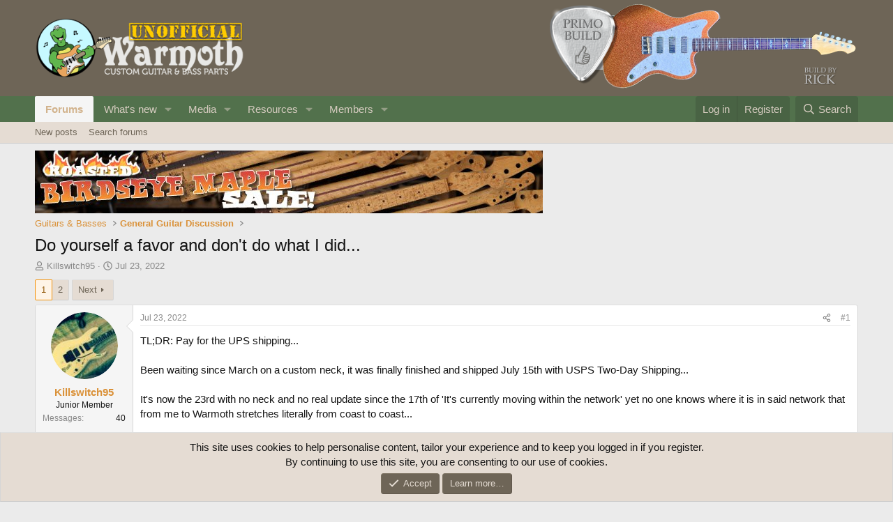

--- FILE ---
content_type: text/html; charset=utf-8
request_url: https://unofficialwarmoth.com/threads/do-yourself-a-favor-and-dont-do-what-i-did.34342/
body_size: 28957
content:
<!DOCTYPE html>
<html id="XF" lang="en-US" dir="LTR"
	data-xf="2.3"
	data-app="public"
	
	
	data-template="thread_view"
	data-container-key="node-1"
	data-content-key="thread-34342"
	data-logged-in="false"
	data-cookie-prefix="xf_"
	data-csrf="1767206719,ce30c686964b71658c65f577b0471e38"
	class="has-no-js template-thread_view"
	>
<head>
	
	
	

	<meta charset="utf-8" />
	<title>Do yourself a favor and don&#039;t do what I did... | Unofficial Warmoth Forum</title>
	<link rel="manifest" href="/webmanifest.php">

	<meta http-equiv="X-UA-Compatible" content="IE=Edge" />
	<meta name="viewport" content="width=device-width, initial-scale=1, viewport-fit=cover">

	
		<meta name="theme-color" content="#6e6557" />
	

	<meta name="apple-mobile-web-app-title" content="Unofficial Warmoth">
	

	
		
		<meta name="description" content="TL;DR: Pay for the UPS shipping...

Been waiting since March on a custom neck, it was finally finished and shipped July 15th with USPS Two-Day Shipping..." />
		<meta property="og:description" content="TL;DR: Pay for the UPS shipping...

Been waiting since March on a custom neck, it was finally finished and shipped July 15th with USPS Two-Day Shipping...

It&#039;s now the 23rd with no neck and no real update since the 17th of &#039;It&#039;s currently moving within the network&#039; yet no one knows where it is..." />
		<meta property="twitter:description" content="TL;DR: Pay for the UPS shipping...

Been waiting since March on a custom neck, it was finally finished and shipped July 15th with USPS Two-Day Shipping...

It&#039;s now the 23rd with no neck and no..." />
	
	
		<meta property="og:url" content="https://unofficialwarmoth.com/threads/do-yourself-a-favor-and-dont-do-what-i-did.34342/" />
	
		<link rel="canonical" href="https://unofficialwarmoth.com/threads/do-yourself-a-favor-and-dont-do-what-i-did.34342/" />
	
		<link rel="next" href="/threads/do-yourself-a-favor-and-dont-do-what-i-did.34342/page-2" />
	

	
		
	
	
	<meta property="og:site_name" content="Unofficial Warmoth Forum" />


	
	
		
	
	
	<meta property="og:type" content="website" />


	
	
		
	
	
	
		<meta property="og:title" content="Do yourself a favor and don&#039;t do what I did..." />
		<meta property="twitter:title" content="Do yourself a favor and don&#039;t do what I did..." />
	


	
	
	
	

	
	
	
	

	<link rel="stylesheet" href="/css.php?css=public%3Anormalize.css%2Cpublic%3Afa.css%2Cpublic%3Acore.less%2Cpublic%3Aapp.less&amp;s=1&amp;l=1&amp;d=1760465378&amp;k=fda46d1154336b78e5703a5a297e7a5b62a95bf0" />

	<link rel="stylesheet" href="/css.php?css=public%3Abb_code.less&amp;s=1&amp;l=1&amp;d=1760465378&amp;k=858648d4491e7d3866da4d7aa443687b36aafb18" />
<link rel="stylesheet" href="/css.php?css=public%3Amessage.less&amp;s=1&amp;l=1&amp;d=1760465378&amp;k=5dc85f001152a833c10f8f98f0c7a9c7a93f3da2" />
<link rel="stylesheet" href="/css.php?css=public%3Anotices.less&amp;s=1&amp;l=1&amp;d=1760465378&amp;k=f94d319b0fc7352e2b404d4d8cd390b006eaa165" />
<link rel="stylesheet" href="/css.php?css=public%3Ashare_controls.less&amp;s=1&amp;l=1&amp;d=1760465378&amp;k=b00d65b1f73a87b89a47abab40a6b37eef7c97b9" />
<link rel="stylesheet" href="/css.php?css=public%3Astructured_list.less&amp;s=1&amp;l=1&amp;d=1760465378&amp;k=97663f97a63ef541ad8956ab8c0a97030f55657d" />
<link rel="stylesheet" href="/css.php?css=public%3Aextra.less&amp;s=1&amp;l=1&amp;d=1760465378&amp;k=642f57eac4adb1e2f81c982059f23aba400b9bd0" />


	
		<script src="/js/xf/preamble.min.js?_v=2b949955"></script>
	

	
	<script src="/js/vendor/vendor-compiled.js?_v=2b949955" defer></script>
	<script src="/js/xf/core-compiled.js?_v=2b949955" defer></script>

	<script>
		XF.ready(() =>
		{
			XF.extendObject(true, XF.config, {
				// 
				userId: 0,
				enablePush: true,
				pushAppServerKey: 'BEL8dpDYqBufHsoXXvbKsFrNJsH9pBSgDg-6XiqzuagfvntAMzietgh7xfbS6DAO184-U3Wvjczzcx_vB3ESYVs',
				url: {
					fullBase: 'https://unofficialwarmoth.com/',
					basePath: '/',
					css: '/css.php?css=__SENTINEL__&s=1&l=1&d=1760465378',
					js: '/js/__SENTINEL__?_v=2b949955',
					icon: '/data/local/icons/__VARIANT__.svg?v=1760465402#__NAME__',
					iconInline: '/styles/fa/__VARIANT__/__NAME__.svg?v=5.15.3',
					keepAlive: '/login/keep-alive'
				},
				cookie: {
					path: '/',
					domain: '',
					prefix: 'xf_',
					secure: true,
					consentMode: 'simple',
					consented: ["optional","_third_party"]
				},
				cacheKey: 'f3ed7234243583f554e27d349fe769c5',
				csrf: '1767206719,ce30c686964b71658c65f577b0471e38',
				js: {},
				fullJs: false,
				css: {"public:bb_code.less":true,"public:message.less":true,"public:notices.less":true,"public:share_controls.less":true,"public:structured_list.less":true,"public:extra.less":true},
				time: {
					now: 1767206719,
					today: 1767168000,
					todayDow: 3,
					tomorrow: 1767254400,
					yesterday: 1767081600,
					week: 1766649600,
					month: 1764576000,
					year: 1735718400
				},
				style: {
					light: '',
					dark: '',
					defaultColorScheme: 'light'
				},
				borderSizeFeature: '3px',
				fontAwesomeWeight: 'r',
				enableRtnProtect: true,
				
				enableFormSubmitSticky: true,
				imageOptimization: '0',
				imageOptimizationQuality: 0.85,
				uploadMaxFilesize: 268435456,
				uploadMaxWidth: 0,
				uploadMaxHeight: 0,
				allowedVideoExtensions: ["m4v","mov","mp4","mp4v","mpeg","mpg","ogv","webm"],
				allowedAudioExtensions: ["mp3","opus","ogg","wav"],
				shortcodeToEmoji: true,
				visitorCounts: {
					conversations_unread: '0',
					alerts_unviewed: '0',
					total_unread: '0',
					title_count: true,
					icon_indicator: true
				},
				jsMt: {"xf\/action.js":"840dbf1a","xf\/embed.js":"902f87c7","xf\/form.js":"902f87c7","xf\/structure.js":"840dbf1a","xf\/tooltip.js":"902f87c7"},
				jsState: {},
				publicMetadataLogoUrl: '',
				publicPushBadgeUrl: 'https://unofficialwarmoth.com/styles/default/xenforo/bell.png'
			})

			XF.extendObject(XF.phrases, {
				// 
				date_x_at_time_y:     "{date} at {time}",
				day_x_at_time_y:      "{day} at {time}",
				yesterday_at_x:       "Yesterday at {time}",
				x_minutes_ago:        "{minutes} minutes ago",
				one_minute_ago:       "1 minute ago",
				a_moment_ago:         "A moment ago",
				today_at_x:           "Today at {time}",
				in_a_moment:          "In a moment",
				in_a_minute:          "In a minute",
				in_x_minutes:         "In {minutes} minutes",
				later_today_at_x:     "Later today at {time}",
				tomorrow_at_x:        "Tomorrow at {time}",
				short_date_x_minutes: "{minutes}m",
				short_date_x_hours:   "{hours}h",
				short_date_x_days:    "{days}d",

				day0: "Sunday",
				day1: "Monday",
				day2: "Tuesday",
				day3: "Wednesday",
				day4: "Thursday",
				day5: "Friday",
				day6: "Saturday",

				dayShort0: "Sun",
				dayShort1: "Mon",
				dayShort2: "Tue",
				dayShort3: "Wed",
				dayShort4: "Thu",
				dayShort5: "Fri",
				dayShort6: "Sat",

				month0: "January",
				month1: "February",
				month2: "March",
				month3: "April",
				month4: "May",
				month5: "June",
				month6: "July",
				month7: "August",
				month8: "September",
				month9: "October",
				month10: "November",
				month11: "December",

				active_user_changed_reload_page: "The active user has changed. Reload the page for the latest version.",
				server_did_not_respond_in_time_try_again: "The server did not respond in time. Please try again.",
				oops_we_ran_into_some_problems: "Oops! We ran into some problems.",
				oops_we_ran_into_some_problems_more_details_console: "Oops! We ran into some problems. Please try again later. More error details may be in the browser console.",
				file_too_large_to_upload: "The file is too large to be uploaded.",
				uploaded_file_is_too_large_for_server_to_process: "The uploaded file is too large for the server to process.",
				files_being_uploaded_are_you_sure: "Files are still being uploaded. Are you sure you want to submit this form?",
				attach: "Attach files",
				rich_text_box: "Rich text box",
				close: "Close",
				link_copied_to_clipboard: "Link copied to clipboard.",
				text_copied_to_clipboard: "Text copied to clipboard.",
				loading: "Loading…",
				you_have_exceeded_maximum_number_of_selectable_items: "You have exceeded the maximum number of selectable items.",

				processing: "Processing",
				'processing...': "Processing…",

				showing_x_of_y_items: "Showing {count} of {total} items",
				showing_all_items: "Showing all items",
				no_items_to_display: "No items to display",

				number_button_up: "Increase",
				number_button_down: "Decrease",

				push_enable_notification_title: "Push notifications enabled successfully at Unofficial Warmoth Forum",
				push_enable_notification_body: "Thank you for enabling push notifications!",

				pull_down_to_refresh: "Pull down to refresh",
				release_to_refresh: "Release to refresh",
				refreshing: "Refreshing…"
			})
		})
	</script>

	


	
		<link rel="icon" type="image/png" href="https://unofficialwarmoth.com/data/assets/logo/favicon.png" sizes="32x32" />
	

	
<script defer src="https://cloudmetrics.xenforo.com/js/essential.js" data-website-id="2020743394598238"></script>
</head>
<body data-template="thread_view">

<div class="p-pageWrapper" id="top">

	

	<header class="p-header" id="header">
		<div class="p-header-inner">
			<div class="p-header-content">
				<div class="p-header-logo p-header-logo--image">
					<a href="/">
						

	

	
		
		

		
	

	

	<picture data-variations="{&quot;default&quot;:{&quot;1&quot;:&quot;\/data\/assets\/logo\/unofficial_logo.png&quot;,&quot;2&quot;:null}}">
		
		
		

		

		<img src="/data/assets/logo/unofficial_logo.png"  width="300" height="36" alt="Unofficial Warmoth Forum"  />
	</picture>


					</a>
				</div>

				

	

		
		<a target="_blank" href="/threads/firecaster-iii-aka-inferno-flake-jazzmaster.39767/"><img src="/media/rick2025-png.167/full" alt="Primo Build"></a>

	


			</div>
		</div>
	</header>

	
	

	
		<div class="p-navSticky p-navSticky--primary" data-xf-init="sticky-header">
			
		<nav class="p-nav">
			<div class="p-nav-inner">
				<button type="button" class="button button--plain p-nav-menuTrigger" data-xf-click="off-canvas" data-menu=".js-headerOffCanvasMenu" tabindex="0" aria-label="Menu"><span class="button-text">
					<i aria-hidden="true"></i>
				</span></button>

				<div class="p-nav-smallLogo">
					<a href="/">
						

	

	
		
		

		
	

	

	<picture data-variations="{&quot;default&quot;:{&quot;1&quot;:&quot;\/data\/assets\/logo\/unofficial_logo.png&quot;,&quot;2&quot;:null}}">
		
		
		

		

		<img src="/data/assets/logo/unofficial_logo.png"  width="300" height="36" alt="Unofficial Warmoth Forum"  />
	</picture>


					</a>
				</div>

				<div class="p-nav-scroller hScroller" data-xf-init="h-scroller" data-auto-scroll=".p-navEl.is-selected">
					<div class="hScroller-scroll">
						<ul class="p-nav-list js-offCanvasNavSource">
							
								<li>
									
	<div class="p-navEl is-selected" data-has-children="true">
	

		
	
	<a href="/"
	class="p-navEl-link p-navEl-link--splitMenu "
	
	
	data-nav-id="forums">Forums</a>


		<a data-xf-key="1"
			data-xf-click="menu"
			data-menu-pos-ref="< .p-navEl"
			class="p-navEl-splitTrigger"
			role="button"
			tabindex="0"
			aria-label="Toggle expanded"
			aria-expanded="false"
			aria-haspopup="true"></a>

		
	
		<div class="menu menu--structural" data-menu="menu" aria-hidden="true">
			<div class="menu-content">
				
					
	
	
	<a href="/whats-new/posts/"
	class="menu-linkRow u-indentDepth0 js-offCanvasCopy "
	
	
	data-nav-id="newPosts">New posts</a>

	

				
					
	
	
	<a href="/search/?type=post"
	class="menu-linkRow u-indentDepth0 js-offCanvasCopy "
	
	
	data-nav-id="searchForums">Search forums</a>

	

				
			</div>
		</div>
	
	</div>

								</li>
							
								<li>
									
	<div class="p-navEl " data-has-children="true">
	

		
	
	<a href="/whats-new/"
	class="p-navEl-link p-navEl-link--splitMenu "
	
	
	data-nav-id="whatsNew">What's new</a>


		<a data-xf-key="2"
			data-xf-click="menu"
			data-menu-pos-ref="< .p-navEl"
			class="p-navEl-splitTrigger"
			role="button"
			tabindex="0"
			aria-label="Toggle expanded"
			aria-expanded="false"
			aria-haspopup="true"></a>

		
	
		<div class="menu menu--structural" data-menu="menu" aria-hidden="true">
			<div class="menu-content">
				
					
	
	
	<a href="/featured/"
	class="menu-linkRow u-indentDepth0 js-offCanvasCopy "
	
	
	data-nav-id="featured">Featured content</a>

	

				
					
	
	
	<a href="/whats-new/posts/"
	class="menu-linkRow u-indentDepth0 js-offCanvasCopy "
	 rel="nofollow"
	
	data-nav-id="whatsNewPosts">New posts</a>

	

				
					
	
	
	<a href="/whats-new/media/"
	class="menu-linkRow u-indentDepth0 js-offCanvasCopy "
	 rel="nofollow"
	
	data-nav-id="xfmgWhatsNewNewMedia">New media</a>

	

				
					
	
	
	<a href="/whats-new/media-comments/"
	class="menu-linkRow u-indentDepth0 js-offCanvasCopy "
	 rel="nofollow"
	
	data-nav-id="xfmgWhatsNewMediaComments">New media comments</a>

	

				
					
	
	
	<a href="/whats-new/resources/"
	class="menu-linkRow u-indentDepth0 js-offCanvasCopy "
	 rel="nofollow"
	
	data-nav-id="xfrmNewResources">New resources</a>

	

				
					
	
	
	<a href="/whats-new/profile-posts/"
	class="menu-linkRow u-indentDepth0 js-offCanvasCopy "
	 rel="nofollow"
	
	data-nav-id="whatsNewProfilePosts">New profile posts</a>

	

				
					
	
	
	<a href="/whats-new/latest-activity"
	class="menu-linkRow u-indentDepth0 js-offCanvasCopy "
	 rel="nofollow"
	
	data-nav-id="latestActivity">Latest activity</a>

	

				
			</div>
		</div>
	
	</div>

								</li>
							
								<li>
									
	<div class="p-navEl " data-has-children="true">
	

		
	
	<a href="/media/"
	class="p-navEl-link p-navEl-link--splitMenu "
	
	
	data-nav-id="xfmg">Media</a>


		<a data-xf-key="3"
			data-xf-click="menu"
			data-menu-pos-ref="< .p-navEl"
			class="p-navEl-splitTrigger"
			role="button"
			tabindex="0"
			aria-label="Toggle expanded"
			aria-expanded="false"
			aria-haspopup="true"></a>

		
	
		<div class="menu menu--structural" data-menu="menu" aria-hidden="true">
			<div class="menu-content">
				
					
	
	
	<a href="/whats-new/media/"
	class="menu-linkRow u-indentDepth0 js-offCanvasCopy "
	 rel="nofollow"
	
	data-nav-id="xfmgNewMedia">New media</a>

	

				
					
	
	
	<a href="/whats-new/media-comments/"
	class="menu-linkRow u-indentDepth0 js-offCanvasCopy "
	 rel="nofollow"
	
	data-nav-id="xfmgNewComments">New comments</a>

	

				
					
	
	
	<a href="/search/?type=xfmg_media"
	class="menu-linkRow u-indentDepth0 js-offCanvasCopy "
	
	
	data-nav-id="xfmgSearchMedia">Search media</a>

	

				
			</div>
		</div>
	
	</div>

								</li>
							
								<li>
									
	<div class="p-navEl " data-has-children="true">
	

		
	
	<a href="/resources/"
	class="p-navEl-link p-navEl-link--splitMenu "
	
	
	data-nav-id="xfrm">Resources</a>


		<a data-xf-key="4"
			data-xf-click="menu"
			data-menu-pos-ref="< .p-navEl"
			class="p-navEl-splitTrigger"
			role="button"
			tabindex="0"
			aria-label="Toggle expanded"
			aria-expanded="false"
			aria-haspopup="true"></a>

		
	
		<div class="menu menu--structural" data-menu="menu" aria-hidden="true">
			<div class="menu-content">
				
					
	
	
	<a href="/resources/latest-reviews"
	class="menu-linkRow u-indentDepth0 js-offCanvasCopy "
	
	
	data-nav-id="xfrmLatestReviews">Latest reviews</a>

	

				
					
	
	
	<a href="/search/?type=resource"
	class="menu-linkRow u-indentDepth0 js-offCanvasCopy "
	
	
	data-nav-id="xfrmSearchResources">Search resources</a>

	

				
			</div>
		</div>
	
	</div>

								</li>
							
								<li>
									
	<div class="p-navEl " data-has-children="true">
	

		
	
	<a href="/members/"
	class="p-navEl-link p-navEl-link--splitMenu "
	
	
	data-nav-id="members">Members</a>


		<a data-xf-key="5"
			data-xf-click="menu"
			data-menu-pos-ref="< .p-navEl"
			class="p-navEl-splitTrigger"
			role="button"
			tabindex="0"
			aria-label="Toggle expanded"
			aria-expanded="false"
			aria-haspopup="true"></a>

		
	
		<div class="menu menu--structural" data-menu="menu" aria-hidden="true">
			<div class="menu-content">
				
					
	
	
	<a href="/online/"
	class="menu-linkRow u-indentDepth0 js-offCanvasCopy "
	
	
	data-nav-id="currentVisitors">Current visitors</a>

	

				
					
	
	
	<a href="/whats-new/profile-posts/"
	class="menu-linkRow u-indentDepth0 js-offCanvasCopy "
	 rel="nofollow"
	
	data-nav-id="newProfilePosts">New profile posts</a>

	

				
					
	
	
	<a href="/search/?type=profile_post"
	class="menu-linkRow u-indentDepth0 js-offCanvasCopy "
	
	
	data-nav-id="searchProfilePosts">Search profile posts</a>

	

				
			</div>
		</div>
	
	</div>

								</li>
							
						</ul>
					</div>
				</div>

				<div class="p-nav-opposite">
					<div class="p-navgroup p-account p-navgroup--guest">
						
							<a href="/login/" class="p-navgroup-link p-navgroup-link--textual p-navgroup-link--logIn"
								data-xf-click="overlay" data-follow-redirects="on">
								<span class="p-navgroup-linkText">Log in</span>
							</a>
							
								<a href="/register/" class="p-navgroup-link p-navgroup-link--textual p-navgroup-link--register"
									data-xf-click="overlay" data-follow-redirects="on">
									<span class="p-navgroup-linkText">Register</span>
								</a>
							
						
					</div>

					<div class="p-navgroup p-discovery">
						<a href="/whats-new/"
							class="p-navgroup-link p-navgroup-link--iconic p-navgroup-link--whatsnew"
							aria-label="What&#039;s new"
							title="What&#039;s new">
							<i aria-hidden="true"></i>
							<span class="p-navgroup-linkText">What's new</span>
						</a>

						
							<a href="/search/"
								class="p-navgroup-link p-navgroup-link--iconic p-navgroup-link--search"
								data-xf-click="menu"
								data-xf-key="/"
								aria-label="Search"
								aria-expanded="false"
								aria-haspopup="true"
								title="Search">
								<i aria-hidden="true"></i>
								<span class="p-navgroup-linkText">Search</span>
							</a>
							<div class="menu menu--structural menu--wide" data-menu="menu" aria-hidden="true">
								<form action="/search/search" method="post"
									class="menu-content"
									data-xf-init="quick-search">

									<h3 class="menu-header">Search</h3>
									
									<div class="menu-row">
										
											<div class="inputGroup inputGroup--joined">
												<input type="text" class="input" name="keywords" data-acurl="/search/auto-complete" placeholder="Search…" aria-label="Search" data-menu-autofocus="true" />
												
			<select name="constraints" class="js-quickSearch-constraint input" aria-label="Search within">
				<option value="">Everywhere</option>
<option value="{&quot;search_type&quot;:&quot;post&quot;}">Threads</option>
<option value="{&quot;search_type&quot;:&quot;post&quot;,&quot;c&quot;:{&quot;nodes&quot;:[1],&quot;child_nodes&quot;:1}}">This forum</option>
<option value="{&quot;search_type&quot;:&quot;post&quot;,&quot;c&quot;:{&quot;thread&quot;:34342}}">This thread</option>

			</select>
		
											</div>
										
									</div>

									
									<div class="menu-row">
										<label class="iconic"><input type="checkbox"  name="c[title_only]" value="1" /><i aria-hidden="true"></i><span class="iconic-label">Search titles only</span></label>

									</div>
									
									<div class="menu-row">
										<div class="inputGroup">
											<span class="inputGroup-text" id="ctrl_search_menu_by_member">By:</span>
											<input type="text" class="input" name="c[users]" data-xf-init="auto-complete" placeholder="Member" aria-labelledby="ctrl_search_menu_by_member" />
										</div>
									</div>
									<div class="menu-footer">
									<span class="menu-footer-controls">
										<button type="submit" class="button button--icon button--icon--search button--primary"><i class="fa--xf far fa-search "><svg xmlns="http://www.w3.org/2000/svg" role="img" aria-hidden="true" ><use href="/data/local/icons/regular.svg?v=1760465402#search"></use></svg></i><span class="button-text">Search</span></button>
										<button type="submit" class="button " name="from_search_menu"><span class="button-text">Advanced search…</span></button>
									</span>
									</div>

									<input type="hidden" name="_xfToken" value="1767206719,ce30c686964b71658c65f577b0471e38" />
								</form>
							</div>
						
					</div>
				</div>
			</div>
		</nav>
	
		</div>
		
		
			<div class="p-sectionLinks">
				<div class="p-sectionLinks-inner hScroller" data-xf-init="h-scroller">
					<div class="hScroller-scroll">
						<ul class="p-sectionLinks-list">
							
								<li>
									
	<div class="p-navEl " >
	

		
	
	<a href="/whats-new/posts/"
	class="p-navEl-link "
	
	data-xf-key="alt+1"
	data-nav-id="newPosts">New posts</a>


		

		
	
	</div>

								</li>
							
								<li>
									
	<div class="p-navEl " >
	

		
	
	<a href="/search/?type=post"
	class="p-navEl-link "
	
	data-xf-key="alt+2"
	data-nav-id="searchForums">Search forums</a>


		

		
	
	</div>

								</li>
							
						</ul>
					</div>
				</div>
			</div>
			
	
		

	<div class="offCanvasMenu offCanvasMenu--nav js-headerOffCanvasMenu" data-menu="menu" aria-hidden="true" data-ocm-builder="navigation">
		<div class="offCanvasMenu-backdrop" data-menu-close="true"></div>
		<div class="offCanvasMenu-content">
			<div class="offCanvasMenu-header">
				Menu
				<a class="offCanvasMenu-closer" data-menu-close="true" role="button" tabindex="0" aria-label="Close"></a>
			</div>
			
				<div class="p-offCanvasRegisterLink">
					<div class="offCanvasMenu-linkHolder">
						<a href="/login/" class="offCanvasMenu-link" data-xf-click="overlay" data-menu-close="true">
							Log in
						</a>
					</div>
					<hr class="offCanvasMenu-separator" />
					
						<div class="offCanvasMenu-linkHolder">
							<a href="/register/" class="offCanvasMenu-link" data-xf-click="overlay" data-menu-close="true">
								Register
							</a>
						</div>
						<hr class="offCanvasMenu-separator" />
					
				</div>
			
			<div class="js-offCanvasNavTarget"></div>
			<div class="offCanvasMenu-installBanner js-installPromptContainer" style="display: none;" data-xf-init="install-prompt">
				<div class="offCanvasMenu-installBanner-header">Install the app</div>
				<button type="button" class="button js-installPromptButton"><span class="button-text">Install</span></button>
				<template class="js-installTemplateIOS">
					<div class="js-installTemplateContent">
						<div class="overlay-title">How to install the app on iOS</div>
						<div class="block-body">
							<div class="block-row">
								<p>
									Follow along with the video below to see how to install our site as a web app on your home screen.
								</p>
								<p style="text-align: center">
									<video src="/styles/default/xenforo/add_to_home.mp4"
										width="280" height="480" autoplay loop muted playsinline></video>
								</p>
								<p>
									<small><strong>Note:</strong> This feature may not be available in some browsers.</small>
								</p>
							</div>
						</div>
					</div>
				</template>
			</div>
		</div>
	</div>

	<div class="p-body">
		<div class="p-body-inner">
			<!--XF:EXTRA_OUTPUT-->

			

			

			

	
	<a href="https://warmoth.com/special-runs/promo"><img src="/media/roastedbirds_leaderboard-jpg.168/full" alt="Leaderboard"></a>


			
	
		<ul class="p-breadcrumbs "
			itemscope itemtype="https://schema.org/BreadcrumbList">
			
				

				
				

				

				
				
					
					
	<li itemprop="itemListElement" itemscope itemtype="https://schema.org/ListItem">
		<a href="/#guitars-basses.11" itemprop="item">
			<span itemprop="name">Guitars &amp; Basses</span>
		</a>
		<meta itemprop="position" content="1" />
	</li>

				
					
					
	<li itemprop="itemListElement" itemscope itemtype="https://schema.org/ListItem">
		<a href="/forums/general-guitar-discussion.1/" itemprop="item">
			<span itemprop="name">General Guitar Discussion</span>
		</a>
		<meta itemprop="position" content="2" />
	</li>

				
			
		</ul>
	

			

			
	<noscript class="js-jsWarning"><div class="blockMessage blockMessage--important blockMessage--iconic u-noJsOnly">JavaScript is disabled. For a better experience, please enable JavaScript in your browser before proceeding.</div></noscript>

			
	<div class="blockMessage blockMessage--important blockMessage--iconic js-browserWarning" style="display: none">You are using an out of date browser. It  may not display this or other websites correctly.<br />You should upgrade or use an <a href="https://www.google.com/chrome/" target="_blank" rel="noopener">alternative browser</a>.</div>


			
				<div class="p-body-header">
					
						
							<div class="p-title ">
								
									
										<h1 class="p-title-value">Do yourself a favor and don&#039;t do what I did...</h1>
									
									
								
							</div>
						

						
							<div class="p-description">
	<ul class="listInline listInline--bullet">
		<li>
			<i class="fa--xf far fa-user "><svg xmlns="http://www.w3.org/2000/svg" role="img" ><title>Thread starter</title><use href="/data/local/icons/regular.svg?v=1760465402#user"></use></svg></i>
			<span class="u-srOnly">Thread starter</span>

			<a href="/members/killswitch95.39473/" class="username  u-concealed" dir="auto" data-user-id="39473" data-xf-init="member-tooltip">Killswitch95</a>
		</li>
		<li>
			<i class="fa--xf far fa-clock "><svg xmlns="http://www.w3.org/2000/svg" role="img" ><title>Start date</title><use href="/data/local/icons/regular.svg?v=1760465402#clock"></use></svg></i>
			<span class="u-srOnly">Start date</span>

			<a href="/threads/do-yourself-a-favor-and-dont-do-what-i-did.34342/" class="u-concealed"><time  class="u-dt" dir="auto" datetime="2022-07-23T10:45:49-0700" data-timestamp="1658598349" data-date="Jul 23, 2022" data-time="10:45 AM" data-short="Jul &#039;22" title="Jul 23, 2022 at 10:45 AM">Jul 23, 2022</time></a>
		</li>
		
		
	</ul>
</div>
						
					
				</div>
			

			<div class="p-body-main  ">
				
				<div class="p-body-contentCol"></div>
				

				

				<div class="p-body-content">
					
					<div class="p-body-pageContent">










	
	
	
		
	
	
	


	
	
	
		
	
	
	


	
	
		
	
	
	


	
	



	












	

	
		
	



















<div class="block block--messages" data-xf-init="" data-type="post" data-href="/inline-mod/" data-search-target="*">

	<span class="u-anchorTarget" id="posts"></span>

	
		
	

	

	<div class="block-outer"><div class="block-outer-main"><nav class="pageNavWrapper pageNavWrapper--mixed ">



<div class="pageNav  ">
	

	<ul class="pageNav-main">
		

	
		<li class="pageNav-page pageNav-page--current "><a href="/threads/do-yourself-a-favor-and-dont-do-what-i-did.34342/">1</a></li>
	


		

		

		

		

	
		<li class="pageNav-page "><a href="/threads/do-yourself-a-favor-and-dont-do-what-i-did.34342/page-2">2</a></li>
	

	</ul>

	
		<a href="/threads/do-yourself-a-favor-and-dont-do-what-i-did.34342/page-2" class="pageNav-jump pageNav-jump--next">Next</a>
	
</div>

<div class="pageNavSimple">
	

	<a class="pageNavSimple-el pageNavSimple-el--current"
		data-xf-init="tooltip" title="Go to page"
		data-xf-click="menu" role="button" tabindex="0" aria-expanded="false" aria-haspopup="true">
		1 of 2
	</a>
	

	<div class="menu menu--pageJump" data-menu="menu" aria-hidden="true">
		<div class="menu-content">
			<h4 class="menu-header">Go to page</h4>
			<div class="menu-row" data-xf-init="page-jump" data-page-url="/threads/do-yourself-a-favor-and-dont-do-what-i-did.34342/page-%page%">
				<div class="inputGroup inputGroup--numbers">
					<div class="inputGroup inputGroup--numbers inputNumber" data-xf-init="number-box"><input type="number" pattern="\d*" class="input input--number js-numberBoxTextInput input input--numberNarrow js-pageJumpPage" value="1"  min="1" max="2" step="1" required="required" data-menu-autofocus="true" /></div>
					<span class="inputGroup-text"><button type="button" class="button js-pageJumpGo"><span class="button-text">Go</span></button></span>
				</div>
			</div>
		</div>
	</div>


	
		<a href="/threads/do-yourself-a-favor-and-dont-do-what-i-did.34342/page-2" class="pageNavSimple-el pageNavSimple-el--next">
			Next <i aria-hidden="true"></i>
		</a>
		<a href="/threads/do-yourself-a-favor-and-dont-do-what-i-did.34342/page-2"
			class="pageNavSimple-el pageNavSimple-el--last"
			data-xf-init="tooltip" title="Last">
			<i aria-hidden="true"></i> <span class="u-srOnly">Last</span>
		</a>
	
</div>

</nav>



</div></div>

	

	
		
	<div class="block-outer js-threadStatusField"></div>

	

	<div class="block-container lbContainer"
		data-xf-init="lightbox select-to-quote"
		data-message-selector=".js-post"
		data-lb-id="thread-34342"
		data-lb-universal="1">

		<div class="block-body js-replyNewMessageContainer">
			
				

					

					
						

	
	

	

	
	<article class="message message--post js-post js-inlineModContainer  "
		data-author="Killswitch95"
		data-content="post-473836"
		id="js-post-473836"
		>

		

		<span class="u-anchorTarget" id="post-473836"></span>

		
			<div class="message-inner">
				
					<div class="message-cell message-cell--user">
						

	<section class="message-user"
		
		
		>

		

		<div class="message-avatar ">
			<div class="message-avatar-wrapper">
				<a href="/members/killswitch95.39473/" class="avatar avatar--m" data-user-id="39473" data-xf-init="member-tooltip">
			<img src="/data/avatars/m/39/39473.jpg?1661253695"  alt="Killswitch95" class="avatar-u39473-m" width="96" height="96" loading="lazy" /> 
		</a>
				
			</div>
		</div>
		<div class="message-userDetails">
			<h4 class="message-name"><a href="/members/killswitch95.39473/" class="username " dir="auto" data-user-id="39473" data-xf-init="member-tooltip">Killswitch95</a></h4>
			<h5 class="userTitle message-userTitle" dir="auto">Junior Member</h5>
			
		</div>
		
			
			
				<div class="message-userExtras">
				
					
					
						<dl class="pairs pairs--justified">
							<dt>Messages</dt>
							<dd>40</dd>
						</dl>
					
					
					
					
					
					
					
					
				
				</div>
			
		
		<span class="message-userArrow"></span>
	</section>

					</div>
				

				
					<div class="message-cell message-cell--main">
					
						<div class="message-main js-quickEditTarget">

							
								

	

	<header class="message-attribution message-attribution--split">
		<ul class="message-attribution-main listInline ">
			
			
			<li class="u-concealed">
				<a href="/threads/do-yourself-a-favor-and-dont-do-what-i-did.34342/post-473836" rel="nofollow" >
					<time  class="u-dt" dir="auto" datetime="2022-07-23T10:45:49-0700" data-timestamp="1658598349" data-date="Jul 23, 2022" data-time="10:45 AM" data-short="Jul &#039;22" title="Jul 23, 2022 at 10:45 AM">Jul 23, 2022</time>
				</a>
			</li>
			
		</ul>

		<ul class="message-attribution-opposite message-attribution-opposite--list ">
			
			<li>
				<a href="/threads/do-yourself-a-favor-and-dont-do-what-i-did.34342/post-473836"
					class="message-attribution-gadget"
					data-xf-init="share-tooltip"
					data-href="/posts/473836/share"
					aria-label="Share"
					rel="nofollow">
					<i class="fa--xf far fa-share-alt "><svg xmlns="http://www.w3.org/2000/svg" role="img" aria-hidden="true" ><use href="/data/local/icons/regular.svg?v=1760465402#share-alt"></use></svg></i>
				</a>
			</li>
			
				<li class="u-hidden js-embedCopy">
					
	<a href="javascript:"
		data-xf-init="copy-to-clipboard"
		data-copy-text="&lt;div class=&quot;js-xf-embed&quot; data-url=&quot;https://unofficialwarmoth.com&quot; data-content=&quot;post-473836&quot;&gt;&lt;/div&gt;&lt;script defer src=&quot;https://unofficialwarmoth.com/js/xf/external_embed.js?_v=2b949955&quot;&gt;&lt;/script&gt;"
		data-success="Embed code HTML copied to clipboard."
		class="">
		<i class="fa--xf far fa-code "><svg xmlns="http://www.w3.org/2000/svg" role="img" aria-hidden="true" ><use href="/data/local/icons/regular.svg?v=1760465402#code"></use></svg></i>
	</a>

				</li>
			
			
			
				<li>
					<a href="/threads/do-yourself-a-favor-and-dont-do-what-i-did.34342/post-473836" rel="nofollow">
						#1
					</a>
				</li>
			
		</ul>
	</header>

							

							<div class="message-content js-messageContent">
							

								
									
	
	
	

								

								
									
	

	<div class="message-userContent lbContainer js-lbContainer "
		data-lb-id="post-473836"
		data-lb-caption-desc="Killswitch95 &middot; Jul 23, 2022 at 10:45 AM">

		
			

	
		
	

		

		<article class="message-body js-selectToQuote">
			
				
			

			<div >
				
					<div class="bbWrapper">TL;DR: Pay for the UPS shipping...<br />
<br />
Been waiting since March on a custom neck, it was finally finished and shipped July 15th with USPS Two-Day Shipping...<br />
<br />
It&#039;s now the 23rd with no neck and no real update since the 17th of &#039;It&#039;s currently moving within the network&#039; yet no one knows where it is in said network that from me to Warmoth stretches literally from coast to coast...<br />
<br />
Already filed a claim with USPS, waiting till the following business week to get a claim rolling with Warmoth who were understanding about the situation in saying that if need be they can make a replacement but if it comes to that I&#039;ll certainly be shipping it UPS Two-Day regardless of the cost... <br />
<br />
So again, don&#039;t do what I did in trusting the USPS with expensive products...</div>
				
			</div>

			<div class="js-selectToQuoteEnd">&nbsp;</div>
			
				
			
		</article>

		
			

	
		
	

		

		
	</div>

								

								
									
	

	

								

								
									
	

								

							
							</div>

							
								
	

	<footer class="message-footer">
		

		

		<div class="reactionsBar js-reactionsList ">
			
		</div>

		<div class="js-historyTarget message-historyTarget toggleTarget" data-href="trigger-href"></div>
	</footer>

							
						</div>

					
					</div>
				
			</div>
		
	</article>

	
	

					

					

				

					

					
						

	
	

	

	
	<article class="message message--post js-post js-inlineModContainer  "
		data-author="DaveT"
		data-content="post-473837"
		id="js-post-473837"
		itemscope itemtype="https://schema.org/Comment" itemid="https://unofficialwarmoth.com/posts/473837/">

		
			<meta itemprop="parentItem" itemscope itemid="https://unofficialwarmoth.com/threads/do-yourself-a-favor-and-dont-do-what-i-did.34342/" />
			<meta itemprop="name" content="Post #2" />
		

		<span class="u-anchorTarget" id="post-473837"></span>

		
			<div class="message-inner">
				
					<div class="message-cell message-cell--user">
						

	<section class="message-user"
		itemprop="author"
		itemscope itemtype="https://schema.org/Person"
		itemid="https://unofficialwarmoth.com/members/davet.16975/">

		
			<meta itemprop="url" content="https://unofficialwarmoth.com/members/davet.16975/" />
		

		<div class="message-avatar ">
			<div class="message-avatar-wrapper">
				<a href="/members/davet.16975/" class="avatar avatar--m avatar--default avatar--default--dynamic" data-user-id="16975" data-xf-init="member-tooltip" style="background-color: #145252; color: #47d1d1">
			<span class="avatar-u16975-m" role="img" aria-label="DaveT">D</span> 
		</a>
				
			</div>
		</div>
		<div class="message-userDetails">
			<h4 class="message-name"><a href="/members/davet.16975/" class="username " dir="auto" data-user-id="16975" data-xf-init="member-tooltip"><span itemprop="name">DaveT</span></a></h4>
			<h5 class="userTitle message-userTitle" dir="auto" itemprop="jobTitle">Junior Member</h5>
			
		</div>
		
			
			
				<div class="message-userExtras">
				
					
					
						<dl class="pairs pairs--justified">
							<dt>Messages</dt>
							<dd>130</dd>
						</dl>
					
					
					
					
					
					
					
					
				
				</div>
			
		
		<span class="message-userArrow"></span>
	</section>

					</div>
				

				
					<div class="message-cell message-cell--main">
					
						<div class="message-main js-quickEditTarget">

							
								

	

	<header class="message-attribution message-attribution--split">
		<ul class="message-attribution-main listInline ">
			
			
			<li class="u-concealed">
				<a href="/threads/do-yourself-a-favor-and-dont-do-what-i-did.34342/post-473837" rel="nofollow" itemprop="url">
					<time  class="u-dt" dir="auto" datetime="2022-07-23T11:30:56-0700" data-timestamp="1658601056" data-date="Jul 23, 2022" data-time="11:30 AM" data-short="Jul &#039;22" title="Jul 23, 2022 at 11:30 AM" itemprop="datePublished">Jul 23, 2022</time>
				</a>
			</li>
			
		</ul>

		<ul class="message-attribution-opposite message-attribution-opposite--list ">
			
			<li>
				<a href="/threads/do-yourself-a-favor-and-dont-do-what-i-did.34342/post-473837"
					class="message-attribution-gadget"
					data-xf-init="share-tooltip"
					data-href="/posts/473837/share"
					aria-label="Share"
					rel="nofollow">
					<i class="fa--xf far fa-share-alt "><svg xmlns="http://www.w3.org/2000/svg" role="img" aria-hidden="true" ><use href="/data/local/icons/regular.svg?v=1760465402#share-alt"></use></svg></i>
				</a>
			</li>
			
				<li class="u-hidden js-embedCopy">
					
	<a href="javascript:"
		data-xf-init="copy-to-clipboard"
		data-copy-text="&lt;div class=&quot;js-xf-embed&quot; data-url=&quot;https://unofficialwarmoth.com&quot; data-content=&quot;post-473837&quot;&gt;&lt;/div&gt;&lt;script defer src=&quot;https://unofficialwarmoth.com/js/xf/external_embed.js?_v=2b949955&quot;&gt;&lt;/script&gt;"
		data-success="Embed code HTML copied to clipboard."
		class="">
		<i class="fa--xf far fa-code "><svg xmlns="http://www.w3.org/2000/svg" role="img" aria-hidden="true" ><use href="/data/local/icons/regular.svg?v=1760465402#code"></use></svg></i>
	</a>

				</li>
			
			
			
				<li>
					<a href="/threads/do-yourself-a-favor-and-dont-do-what-i-did.34342/post-473837" rel="nofollow">
						#2
					</a>
				</li>
			
		</ul>
	</header>

							

							<div class="message-content js-messageContent">
							

								
									
	
	
	

								

								
									
	

	<div class="message-userContent lbContainer js-lbContainer "
		data-lb-id="post-473837"
		data-lb-caption-desc="DaveT &middot; Jul 23, 2022 at 11:30 AM">

		

		<article class="message-body js-selectToQuote">
			
				
			

			<div itemprop="text">
				
					<div class="bbWrapper">You can never tell with any postal service.<br />
Here in the UK they vary from good  to &#039;where have you lost that letter/parcel&#039; ?<br />
Mainly somewhere in-between.<br />
Funny story: when I was working in Hong Kong we used DHL for shipping stuff around Asia and to and from head office in the UK.<br />
Then they started damaging things and losing things. So we stopped using them.<br />
6 months or so later I was at a wedding and talking to one of the guests who was new and about to ship his stuff in.<br />
Ah! Don&#039;t use DHL I said and told him assorted horror stories.<br />
I&#039;m the new Area Manager for DHL was his reply!<br />
Excellent I said. We&#039;ll happily use you again when you can tell us you have sorted things out!</div>
				
			</div>

			<div class="js-selectToQuoteEnd">&nbsp;</div>
			
				
			
		</article>

		

		
	</div>

								

								
									
	

	

								

								
									
	

								

							
							</div>

							
								
	

	<footer class="message-footer">
		
			<div class="message-microdata" itemprop="interactionStatistic" itemtype="https://schema.org/InteractionCounter" itemscope>
				<meta itemprop="userInteractionCount" content="0" />
				<meta itemprop="interactionType" content="https://schema.org/LikeAction" />
			</div>
		

		

		<div class="reactionsBar js-reactionsList ">
			
		</div>

		<div class="js-historyTarget message-historyTarget toggleTarget" data-href="trigger-href"></div>
	</footer>

							
						</div>

					
					</div>
				
			</div>
		
	</article>

	
	

					

					

				

					

					
						

	
	

	

	
	<article class="message message--post js-post js-inlineModContainer  "
		data-author="Killswitch95"
		data-content="post-473838"
		id="js-post-473838"
		itemscope itemtype="https://schema.org/Comment" itemid="https://unofficialwarmoth.com/posts/473838/">

		
			<meta itemprop="parentItem" itemscope itemid="https://unofficialwarmoth.com/threads/do-yourself-a-favor-and-dont-do-what-i-did.34342/" />
			<meta itemprop="name" content="Post #3" />
		

		<span class="u-anchorTarget" id="post-473838"></span>

		
			<div class="message-inner">
				
					<div class="message-cell message-cell--user">
						

	<section class="message-user"
		itemprop="author"
		itemscope itemtype="https://schema.org/Person"
		itemid="https://unofficialwarmoth.com/members/killswitch95.39473/">

		
			<meta itemprop="url" content="https://unofficialwarmoth.com/members/killswitch95.39473/" />
		

		<div class="message-avatar ">
			<div class="message-avatar-wrapper">
				<a href="/members/killswitch95.39473/" class="avatar avatar--m" data-user-id="39473" data-xf-init="member-tooltip">
			<img src="/data/avatars/m/39/39473.jpg?1661253695"  alt="Killswitch95" class="avatar-u39473-m" width="96" height="96" loading="lazy" itemprop="image" /> 
		</a>
				
			</div>
		</div>
		<div class="message-userDetails">
			<h4 class="message-name"><a href="/members/killswitch95.39473/" class="username " dir="auto" data-user-id="39473" data-xf-init="member-tooltip"><span itemprop="name">Killswitch95</span></a></h4>
			<h5 class="userTitle message-userTitle" dir="auto" itemprop="jobTitle">Junior Member</h5>
			
		</div>
		
			
			
				<div class="message-userExtras">
				
					
					
						<dl class="pairs pairs--justified">
							<dt>Messages</dt>
							<dd>40</dd>
						</dl>
					
					
					
					
					
					
					
					
				
				</div>
			
		
		<span class="message-userArrow"></span>
	</section>

					</div>
				

				
					<div class="message-cell message-cell--main">
					
						<div class="message-main js-quickEditTarget">

							
								

	

	<header class="message-attribution message-attribution--split">
		<ul class="message-attribution-main listInline ">
			
			
			<li class="u-concealed">
				<a href="/threads/do-yourself-a-favor-and-dont-do-what-i-did.34342/post-473838" rel="nofollow" itemprop="url">
					<time  class="u-dt" dir="auto" datetime="2022-07-23T12:25:15-0700" data-timestamp="1658604315" data-date="Jul 23, 2022" data-time="12:25 PM" data-short="Jul &#039;22" title="Jul 23, 2022 at 12:25 PM" itemprop="datePublished">Jul 23, 2022</time>
				</a>
			</li>
			
		</ul>

		<ul class="message-attribution-opposite message-attribution-opposite--list ">
			
			<li>
				<a href="/threads/do-yourself-a-favor-and-dont-do-what-i-did.34342/post-473838"
					class="message-attribution-gadget"
					data-xf-init="share-tooltip"
					data-href="/posts/473838/share"
					aria-label="Share"
					rel="nofollow">
					<i class="fa--xf far fa-share-alt "><svg xmlns="http://www.w3.org/2000/svg" role="img" aria-hidden="true" ><use href="/data/local/icons/regular.svg?v=1760465402#share-alt"></use></svg></i>
				</a>
			</li>
			
				<li class="u-hidden js-embedCopy">
					
	<a href="javascript:"
		data-xf-init="copy-to-clipboard"
		data-copy-text="&lt;div class=&quot;js-xf-embed&quot; data-url=&quot;https://unofficialwarmoth.com&quot; data-content=&quot;post-473838&quot;&gt;&lt;/div&gt;&lt;script defer src=&quot;https://unofficialwarmoth.com/js/xf/external_embed.js?_v=2b949955&quot;&gt;&lt;/script&gt;"
		data-success="Embed code HTML copied to clipboard."
		class="">
		<i class="fa--xf far fa-code "><svg xmlns="http://www.w3.org/2000/svg" role="img" aria-hidden="true" ><use href="/data/local/icons/regular.svg?v=1760465402#code"></use></svg></i>
	</a>

				</li>
			
			
			
				<li>
					<a href="/threads/do-yourself-a-favor-and-dont-do-what-i-did.34342/post-473838" rel="nofollow">
						#3
					</a>
				</li>
			
		</ul>
	</header>

							

							<div class="message-content js-messageContent">
							

								
									
	
	
	

								

								
									
	

	<div class="message-userContent lbContainer js-lbContainer "
		data-lb-id="post-473838"
		data-lb-caption-desc="Killswitch95 &middot; Jul 23, 2022 at 12:25 PM">

		

		<article class="message-body js-selectToQuote">
			
				
			

			<div itemprop="text">
				
					<div class="bbWrapper"><blockquote data-attributes="" data-quote="DaveT" data-source=""
	class="bbCodeBlock bbCodeBlock--expandable bbCodeBlock--quote js-expandWatch">
	
		<div class="bbCodeBlock-title">
			
				DaveT said:
			
		</div>
	
	<div class="bbCodeBlock-content">
		
		<div class="bbCodeBlock-expandContent js-expandContent ">
			You can never tell with any postal service.
		</div>
		<div class="bbCodeBlock-expandLink js-expandLink"><a role="button" tabindex="0">Click to expand...</a></div>
	</div>
</blockquote><br />
Guess I&#039;ll have to book a flight and pick them up in person... Think it&#039;ll check as a carry on? haha...</div>
				
			</div>

			<div class="js-selectToQuoteEnd">&nbsp;</div>
			
				
			
		</article>

		

		
	</div>

								

								
									
	

	

								

								
									
	

								

							
							</div>

							
								
	

	<footer class="message-footer">
		
			<div class="message-microdata" itemprop="interactionStatistic" itemtype="https://schema.org/InteractionCounter" itemscope>
				<meta itemprop="userInteractionCount" content="0" />
				<meta itemprop="interactionType" content="https://schema.org/LikeAction" />
			</div>
		

		

		<div class="reactionsBar js-reactionsList ">
			
		</div>

		<div class="js-historyTarget message-historyTarget toggleTarget" data-href="trigger-href"></div>
	</footer>

							
						</div>

					
					</div>
				
			</div>
		
	</article>

	
	

					

					

				

					

					
						

	
	

	

	
	<article class="message message--post js-post js-inlineModContainer  "
		data-author="NedRyerson"
		data-content="post-473851"
		id="js-post-473851"
		itemscope itemtype="https://schema.org/Comment" itemid="https://unofficialwarmoth.com/posts/473851/">

		
			<meta itemprop="parentItem" itemscope itemid="https://unofficialwarmoth.com/threads/do-yourself-a-favor-and-dont-do-what-i-did.34342/" />
			<meta itemprop="name" content="Post #4" />
		

		<span class="u-anchorTarget" id="post-473851"></span>

		
			<div class="message-inner">
				
					<div class="message-cell message-cell--user">
						

	<section class="message-user"
		itemprop="author"
		itemscope itemtype="https://schema.org/Person"
		itemid="https://unofficialwarmoth.com/members/nedryerson.38255/">

		
			<meta itemprop="url" content="https://unofficialwarmoth.com/members/nedryerson.38255/" />
		

		<div class="message-avatar ">
			<div class="message-avatar-wrapper">
				<a href="/members/nedryerson.38255/" class="avatar avatar--m" data-user-id="38255" data-xf-init="member-tooltip">
			<img src="/data/avatars/m/38/38255.jpg?1661253693" srcset="/data/avatars/l/38/38255.jpg?1661253693 2x" alt="NedRyerson" class="avatar-u38255-m" width="96" height="96" loading="lazy" itemprop="image" /> 
		</a>
				
			</div>
		</div>
		<div class="message-userDetails">
			<h4 class="message-name"><a href="/members/nedryerson.38255/" class="username " dir="auto" data-user-id="38255" data-xf-init="member-tooltip"><span itemprop="name">NedRyerson</span></a></h4>
			<h5 class="userTitle message-userTitle" dir="auto" itemprop="jobTitle">Senior Member</h5>
			
		</div>
		
			
			
				<div class="message-userExtras">
				
					
					
						<dl class="pairs pairs--justified">
							<dt>Messages</dt>
							<dd>863</dd>
						</dl>
					
					
					
					
					
					
					
					
				
				</div>
			
		
		<span class="message-userArrow"></span>
	</section>

					</div>
				

				
					<div class="message-cell message-cell--main">
					
						<div class="message-main js-quickEditTarget">

							
								

	

	<header class="message-attribution message-attribution--split">
		<ul class="message-attribution-main listInline ">
			
			
			<li class="u-concealed">
				<a href="/threads/do-yourself-a-favor-and-dont-do-what-i-did.34342/post-473851" rel="nofollow" itemprop="url">
					<time  class="u-dt" dir="auto" datetime="2022-07-24T05:38:42-0700" data-timestamp="1658666322" data-date="Jul 24, 2022" data-time="5:38 AM" data-short="Jul &#039;22" title="Jul 24, 2022 at 5:38 AM" itemprop="datePublished">Jul 24, 2022</time>
				</a>
			</li>
			
		</ul>

		<ul class="message-attribution-opposite message-attribution-opposite--list ">
			
			<li>
				<a href="/threads/do-yourself-a-favor-and-dont-do-what-i-did.34342/post-473851"
					class="message-attribution-gadget"
					data-xf-init="share-tooltip"
					data-href="/posts/473851/share"
					aria-label="Share"
					rel="nofollow">
					<i class="fa--xf far fa-share-alt "><svg xmlns="http://www.w3.org/2000/svg" role="img" aria-hidden="true" ><use href="/data/local/icons/regular.svg?v=1760465402#share-alt"></use></svg></i>
				</a>
			</li>
			
				<li class="u-hidden js-embedCopy">
					
	<a href="javascript:"
		data-xf-init="copy-to-clipboard"
		data-copy-text="&lt;div class=&quot;js-xf-embed&quot; data-url=&quot;https://unofficialwarmoth.com&quot; data-content=&quot;post-473851&quot;&gt;&lt;/div&gt;&lt;script defer src=&quot;https://unofficialwarmoth.com/js/xf/external_embed.js?_v=2b949955&quot;&gt;&lt;/script&gt;"
		data-success="Embed code HTML copied to clipboard."
		class="">
		<i class="fa--xf far fa-code "><svg xmlns="http://www.w3.org/2000/svg" role="img" aria-hidden="true" ><use href="/data/local/icons/regular.svg?v=1760465402#code"></use></svg></i>
	</a>

				</li>
			
			
			
				<li>
					<a href="/threads/do-yourself-a-favor-and-dont-do-what-i-did.34342/post-473851" rel="nofollow">
						#4
					</a>
				</li>
			
		</ul>
	</header>

							

							<div class="message-content js-messageContent">
							

								
									
	
	
	

								

								
									
	

	<div class="message-userContent lbContainer js-lbContainer "
		data-lb-id="post-473851"
		data-lb-caption-desc="NedRyerson &middot; Jul 24, 2022 at 5:38 AM">

		

		<article class="message-body js-selectToQuote">
			
				
			

			<div itemprop="text">
				
					<div class="bbWrapper"><blockquote data-attributes="" data-quote="Killswitch95" data-source=""
	class="bbCodeBlock bbCodeBlock--expandable bbCodeBlock--quote js-expandWatch">
	
		<div class="bbCodeBlock-title">
			
				Killswitch95 said:
			
		</div>
	
	<div class="bbCodeBlock-content">
		
		<div class="bbCodeBlock-expandContent js-expandContent ">
			



<blockquote data-attributes="" data-quote="DaveT" data-source=""
	class="bbCodeBlock bbCodeBlock--expandable bbCodeBlock--quote js-expandWatch">
	
		<div class="bbCodeBlock-title">
			
				DaveT said:
			
		</div>
	
	<div class="bbCodeBlock-content">
		
		<div class="bbCodeBlock-expandContent js-expandContent ">
			You can never tell with any postal service.
		</div>
		<div class="bbCodeBlock-expandLink js-expandLink"><a role="button" tabindex="0">Click to expand...</a></div>
	</div>
</blockquote><br />
Guess I&#039;ll have to book a flight and pick them up in person... Think it&#039;ll check as a carry on? haha...
		</div>
		<div class="bbCodeBlock-expandLink js-expandLink"><a role="button" tabindex="0">Click to expand...</a></div>
	</div>
</blockquote><br />
The Seattle area <b>is</b> a nice place to visit. Helps that I have family out there. <img src="https://cdn.jsdelivr.net/joypixels/assets/8.0/png/unicode/64/1f642.png" class="smilie smilie--emoji" loading="lazy" width="64" height="64" alt=":)" title="Smile    :)"  data-smilie="1"data-shortname=":)" /></div>
				
			</div>

			<div class="js-selectToQuoteEnd">&nbsp;</div>
			
				
			
		</article>

		

		
	</div>

								

								
									
	

	

								

								
									
	

								

							
							</div>

							
								
	

	<footer class="message-footer">
		
			<div class="message-microdata" itemprop="interactionStatistic" itemtype="https://schema.org/InteractionCounter" itemscope>
				<meta itemprop="userInteractionCount" content="1" />
				<meta itemprop="interactionType" content="https://schema.org/LikeAction" />
			</div>
		

		

		<div class="reactionsBar js-reactionsList is-active">
			
	
	
		<ul class="reactionSummary">
		
			<li><span class="reaction reaction--small reaction--1" data-reaction-id="1"><i aria-hidden="true"></i><img src="https://cdn.jsdelivr.net/joypixels/assets/8.0/png/unicode/64/1f44d.png" loading="lazy" width="64" height="64" class="reaction-image reaction-image--emoji js-reaction" alt="Like" title="Like" /></span></li>
		
		</ul>
	


<span class="u-srOnly">Reactions:</span>
<a class="reactionsBar-link" href="/posts/473851/reactions" data-xf-click="overlay" data-cache="false" rel="nofollow"><bdi>Hodgo</bdi></a>
		</div>

		<div class="js-historyTarget message-historyTarget toggleTarget" data-href="trigger-href"></div>
	</footer>

							
						</div>

					
					</div>
				
			</div>
		
	</article>

	
	

					

					

				

					

					
						

	
	

	

	
	<article class="message message--post js-post js-inlineModContainer  "
		data-author="DangerousR6"
		data-content="post-473854"
		id="js-post-473854"
		itemscope itemtype="https://schema.org/Comment" itemid="https://unofficialwarmoth.com/posts/473854/">

		
			<meta itemprop="parentItem" itemscope itemid="https://unofficialwarmoth.com/threads/do-yourself-a-favor-and-dont-do-what-i-did.34342/" />
			<meta itemprop="name" content="Post #5" />
		

		<span class="u-anchorTarget" id="post-473854"></span>

		
			<div class="message-inner">
				
					<div class="message-cell message-cell--user">
						

	<section class="message-user"
		itemprop="author"
		itemscope itemtype="https://schema.org/Person"
		itemid="https://unofficialwarmoth.com/members/dangerousr6.868/">

		
			<meta itemprop="url" content="https://unofficialwarmoth.com/members/dangerousr6.868/" />
		

		<div class="message-avatar ">
			<div class="message-avatar-wrapper">
				<a href="/members/dangerousr6.868/" class="avatar avatar--m" data-user-id="868" data-xf-init="member-tooltip">
			<img src="/data/avatars/m/0/868.jpg?1661253529"  alt="DangerousR6" class="avatar-u868-m" width="96" height="96" loading="lazy" itemprop="image" /> 
		</a>
				
			</div>
		</div>
		<div class="message-userDetails">
			<h4 class="message-name"><a href="/members/dangerousr6.868/" class="username " dir="auto" data-user-id="868" data-xf-init="member-tooltip"><span itemprop="name">DangerousR6</span></a></h4>
			<h5 class="userTitle message-userTitle" dir="auto" itemprop="jobTitle">Mythical Status</h5>
			
		</div>
		
			
			
				<div class="message-userExtras">
				
					
					
						<dl class="pairs pairs--justified">
							<dt>Messages</dt>
							<dd>15,478</dd>
						</dl>
					
					
					
					
					
					
					
					
				
				</div>
			
		
		<span class="message-userArrow"></span>
	</section>

					</div>
				

				
					<div class="message-cell message-cell--main">
					
						<div class="message-main js-quickEditTarget">

							
								

	

	<header class="message-attribution message-attribution--split">
		<ul class="message-attribution-main listInline ">
			
			
			<li class="u-concealed">
				<a href="/threads/do-yourself-a-favor-and-dont-do-what-i-did.34342/post-473854" rel="nofollow" itemprop="url">
					<time  class="u-dt" dir="auto" datetime="2022-07-24T10:53:36-0700" data-timestamp="1658685216" data-date="Jul 24, 2022" data-time="10:53 AM" data-short="Jul &#039;22" title="Jul 24, 2022 at 10:53 AM" itemprop="datePublished">Jul 24, 2022</time>
				</a>
			</li>
			
		</ul>

		<ul class="message-attribution-opposite message-attribution-opposite--list ">
			
			<li>
				<a href="/threads/do-yourself-a-favor-and-dont-do-what-i-did.34342/post-473854"
					class="message-attribution-gadget"
					data-xf-init="share-tooltip"
					data-href="/posts/473854/share"
					aria-label="Share"
					rel="nofollow">
					<i class="fa--xf far fa-share-alt "><svg xmlns="http://www.w3.org/2000/svg" role="img" aria-hidden="true" ><use href="/data/local/icons/regular.svg?v=1760465402#share-alt"></use></svg></i>
				</a>
			</li>
			
				<li class="u-hidden js-embedCopy">
					
	<a href="javascript:"
		data-xf-init="copy-to-clipboard"
		data-copy-text="&lt;div class=&quot;js-xf-embed&quot; data-url=&quot;https://unofficialwarmoth.com&quot; data-content=&quot;post-473854&quot;&gt;&lt;/div&gt;&lt;script defer src=&quot;https://unofficialwarmoth.com/js/xf/external_embed.js?_v=2b949955&quot;&gt;&lt;/script&gt;"
		data-success="Embed code HTML copied to clipboard."
		class="">
		<i class="fa--xf far fa-code "><svg xmlns="http://www.w3.org/2000/svg" role="img" aria-hidden="true" ><use href="/data/local/icons/regular.svg?v=1760465402#code"></use></svg></i>
	</a>

				</li>
			
			
			
				<li>
					<a href="/threads/do-yourself-a-favor-and-dont-do-what-i-did.34342/post-473854" rel="nofollow">
						#5
					</a>
				</li>
			
		</ul>
	</header>

							

							<div class="message-content js-messageContent">
							

								
									
	
	
	

								

								
									
	

	<div class="message-userContent lbContainer js-lbContainer "
		data-lb-id="post-473854"
		data-lb-caption-desc="DangerousR6 &middot; Jul 24, 2022 at 10:53 AM">

		

		<article class="message-body js-selectToQuote">
			
				
			

			<div itemprop="text">
				
					<div class="bbWrapper"><blockquote data-attributes="" data-quote="NedRyerson" data-source=""
	class="bbCodeBlock bbCodeBlock--expandable bbCodeBlock--quote js-expandWatch">
	
		<div class="bbCodeBlock-title">
			
				NedRyerson said:
			
		</div>
	
	<div class="bbCodeBlock-content">
		
		<div class="bbCodeBlock-expandContent js-expandContent ">
			



<blockquote data-attributes="" data-quote="Killswitch95" data-source=""
	class="bbCodeBlock bbCodeBlock--expandable bbCodeBlock--quote js-expandWatch">
	
		<div class="bbCodeBlock-title">
			
				Killswitch95 said:
			
		</div>
	
	<div class="bbCodeBlock-content">
		
		<div class="bbCodeBlock-expandContent js-expandContent ">
			



<blockquote data-attributes="" data-quote="DaveT" data-source=""
	class="bbCodeBlock bbCodeBlock--expandable bbCodeBlock--quote js-expandWatch">
	
		<div class="bbCodeBlock-title">
			
				DaveT said:
			
		</div>
	
	<div class="bbCodeBlock-content">
		
		<div class="bbCodeBlock-expandContent js-expandContent ">
			You can never tell with any postal service.
		</div>
		<div class="bbCodeBlock-expandLink js-expandLink"><a role="button" tabindex="0">Click to expand...</a></div>
	</div>
</blockquote><br />
Guess I&#039;ll have to book a flight and pick them up in person... Think it&#039;ll check as a carry on? haha...
		</div>
		<div class="bbCodeBlock-expandLink js-expandLink"><a role="button" tabindex="0">Click to expand...</a></div>
	</div>
</blockquote><br />
The Seattle area <b>is</b> a nice place to visit. Helps that I have family out there. <img src="https://cdn.jsdelivr.net/joypixels/assets/8.0/png/unicode/64/1f642.png" class="smilie smilie--emoji" loading="lazy" width="64" height="64" alt=":)" title="Smile    :)"  data-smilie="1"data-shortname=":)" />
		</div>
		<div class="bbCodeBlock-expandLink js-expandLink"><a role="button" tabindex="0">Click to expand...</a></div>
	</div>
</blockquote>The Seattle area &quot;used&quot; to be a nice area to visit....Used to be a nice place to live to, I wouldn&#039;t go there now for anything....</div>
				
			</div>

			<div class="js-selectToQuoteEnd">&nbsp;</div>
			
				
			
		</article>

		

		
	</div>

								

								
									
	

	

								

								
									
	

								

							
							</div>

							
								
	

	<footer class="message-footer">
		
			<div class="message-microdata" itemprop="interactionStatistic" itemtype="https://schema.org/InteractionCounter" itemscope>
				<meta itemprop="userInteractionCount" content="4" />
				<meta itemprop="interactionType" content="https://schema.org/LikeAction" />
			</div>
		

		

		<div class="reactionsBar js-reactionsList is-active">
			
	
	
		<ul class="reactionSummary">
		
			<li><span class="reaction reaction--small reaction--1" data-reaction-id="1"><i aria-hidden="true"></i><img src="https://cdn.jsdelivr.net/joypixels/assets/8.0/png/unicode/64/1f44d.png" loading="lazy" width="64" height="64" class="reaction-image reaction-image--emoji js-reaction" alt="Like" title="Like" /></span></li>
		
		</ul>
	


<span class="u-srOnly">Reactions:</span>
<a class="reactionsBar-link" href="/posts/473854/reactions" data-xf-click="overlay" data-cache="false" rel="nofollow"><bdi>syscokid</bdi>, <bdi>Little Nelson</bdi>, <bdi>Strat Avenger</bdi> and 1 other person</a>
		</div>

		<div class="js-historyTarget message-historyTarget toggleTarget" data-href="trigger-href"></div>
	</footer>

							
						</div>

					
					</div>
				
			</div>
		
	</article>

	
	

					

					

				

					

					
						

	
	

	

	
	<article class="message message--post js-post js-inlineModContainer  "
		data-author="Rick"
		data-content="post-473856"
		id="js-post-473856"
		itemscope itemtype="https://schema.org/Comment" itemid="https://unofficialwarmoth.com/posts/473856/">

		
			<meta itemprop="parentItem" itemscope itemid="https://unofficialwarmoth.com/threads/do-yourself-a-favor-and-dont-do-what-i-did.34342/" />
			<meta itemprop="name" content="Post #6" />
		

		<span class="u-anchorTarget" id="post-473856"></span>

		
			<div class="message-inner">
				
					<div class="message-cell message-cell--user">
						

	<section class="message-user"
		itemprop="author"
		itemscope itemtype="https://schema.org/Person"
		itemid="https://unofficialwarmoth.com/members/rick.12/">

		
			<meta itemprop="url" content="https://unofficialwarmoth.com/members/rick.12/" />
		

		<div class="message-avatar ">
			<div class="message-avatar-wrapper">
				<a href="/members/rick.12/" class="avatar avatar--m" data-user-id="12" data-xf-init="member-tooltip">
			<img src="/data/avatars/m/0/12.jpg?1661253529" srcset="/data/avatars/l/0/12.jpg?1661253529 2x" alt="Rick" class="avatar-u12-m" width="96" height="96" loading="lazy" itemprop="image" /> 
		</a>
				
			</div>
		</div>
		<div class="message-userDetails">
			<h4 class="message-name"><a href="/members/rick.12/" class="username " dir="auto" data-user-id="12" data-xf-init="member-tooltip"><span itemprop="name">Rick</span></a></h4>
			<h5 class="userTitle message-userTitle" dir="auto" itemprop="jobTitle">Epic Member</h5>
			
		</div>
		
			
			
				<div class="message-userExtras">
				
					
					
						<dl class="pairs pairs--justified">
							<dt>Messages</dt>
							<dd>7,103</dd>
						</dl>
					
					
					
					
					
					
					
					
				
				</div>
			
		
		<span class="message-userArrow"></span>
	</section>

					</div>
				

				
					<div class="message-cell message-cell--main">
					
						<div class="message-main js-quickEditTarget">

							
								

	

	<header class="message-attribution message-attribution--split">
		<ul class="message-attribution-main listInline ">
			
			
			<li class="u-concealed">
				<a href="/threads/do-yourself-a-favor-and-dont-do-what-i-did.34342/post-473856" rel="nofollow" itemprop="url">
					<time  class="u-dt" dir="auto" datetime="2022-07-24T17:39:43-0700" data-timestamp="1658709583" data-date="Jul 24, 2022" data-time="5:39 PM" data-short="Jul &#039;22" title="Jul 24, 2022 at 5:39 PM" itemprop="datePublished">Jul 24, 2022</time>
				</a>
			</li>
			
		</ul>

		<ul class="message-attribution-opposite message-attribution-opposite--list ">
			
			<li>
				<a href="/threads/do-yourself-a-favor-and-dont-do-what-i-did.34342/post-473856"
					class="message-attribution-gadget"
					data-xf-init="share-tooltip"
					data-href="/posts/473856/share"
					aria-label="Share"
					rel="nofollow">
					<i class="fa--xf far fa-share-alt "><svg xmlns="http://www.w3.org/2000/svg" role="img" aria-hidden="true" ><use href="/data/local/icons/regular.svg?v=1760465402#share-alt"></use></svg></i>
				</a>
			</li>
			
				<li class="u-hidden js-embedCopy">
					
	<a href="javascript:"
		data-xf-init="copy-to-clipboard"
		data-copy-text="&lt;div class=&quot;js-xf-embed&quot; data-url=&quot;https://unofficialwarmoth.com&quot; data-content=&quot;post-473856&quot;&gt;&lt;/div&gt;&lt;script defer src=&quot;https://unofficialwarmoth.com/js/xf/external_embed.js?_v=2b949955&quot;&gt;&lt;/script&gt;"
		data-success="Embed code HTML copied to clipboard."
		class="">
		<i class="fa--xf far fa-code "><svg xmlns="http://www.w3.org/2000/svg" role="img" aria-hidden="true" ><use href="/data/local/icons/regular.svg?v=1760465402#code"></use></svg></i>
	</a>

				</li>
			
			
			
				<li>
					<a href="/threads/do-yourself-a-favor-and-dont-do-what-i-did.34342/post-473856" rel="nofollow">
						#6
					</a>
				</li>
			
		</ul>
	</header>

							

							<div class="message-content js-messageContent">
							

								
									
	
	
	

								

								
									
	

	<div class="message-userContent lbContainer js-lbContainer "
		data-lb-id="post-473856"
		data-lb-caption-desc="Rick &middot; Jul 24, 2022 at 5:39 PM">

		

		<article class="message-body js-selectToQuote">
			
				
			

			<div itemprop="text">
				
					<div class="bbWrapper">I’m guessing k switched doesn’t live in Seattle.  As I mentioned in another post I live in the most geographically isolated part of the USA relative to the center of the universe ... l mean Puyallup.  (Shippingwise).  Don’t worry k it’ll get there.<br />
<br />
 :rock-on:<br /></div>
				
			</div>

			<div class="js-selectToQuoteEnd">&nbsp;</div>
			
				
			
		</article>

		

		
	</div>

								

								
									
	

	

								

								
									
	

								

							
							</div>

							
								
	

	<footer class="message-footer">
		
			<div class="message-microdata" itemprop="interactionStatistic" itemtype="https://schema.org/InteractionCounter" itemscope>
				<meta itemprop="userInteractionCount" content="0" />
				<meta itemprop="interactionType" content="https://schema.org/LikeAction" />
			</div>
		

		

		<div class="reactionsBar js-reactionsList ">
			
		</div>

		<div class="js-historyTarget message-historyTarget toggleTarget" data-href="trigger-href"></div>
	</footer>

							
						</div>

					
					</div>
				
			</div>
		
	</article>

	
	

					

					

				

					

					
						

	
	

	

	
	<article class="message message--post js-post js-inlineModContainer  "
		data-author="bagman67"
		data-content="post-473865"
		id="js-post-473865"
		itemscope itemtype="https://schema.org/Comment" itemid="https://unofficialwarmoth.com/posts/473865/">

		
			<meta itemprop="parentItem" itemscope itemid="https://unofficialwarmoth.com/threads/do-yourself-a-favor-and-dont-do-what-i-did.34342/" />
			<meta itemprop="name" content="Post #7" />
		

		<span class="u-anchorTarget" id="post-473865"></span>

		
			<div class="message-inner">
				
					<div class="message-cell message-cell--user">
						

	<section class="message-user"
		itemprop="author"
		itemscope itemtype="https://schema.org/Person"
		itemid="https://unofficialwarmoth.com/members/bagman67.660/">

		
			<meta itemprop="url" content="https://unofficialwarmoth.com/members/bagman67.660/" />
		

		<div class="message-avatar ">
			<div class="message-avatar-wrapper">
				<a href="/members/bagman67.660/" class="avatar avatar--m" data-user-id="660" data-xf-init="member-tooltip">
			<img src="/data/avatars/m/0/660.jpg?1661253529"  alt="bagman67" class="avatar-u660-m" width="96" height="96" loading="lazy" itemprop="image" /> 
		</a>
				
			</div>
		</div>
		<div class="message-userDetails">
			<h4 class="message-name"><a href="/members/bagman67.660/" class="username " dir="auto" data-user-id="660" data-xf-init="member-tooltip"><span itemprop="name">bagman67</span></a></h4>
			<h5 class="userTitle message-userTitle" dir="auto" itemprop="jobTitle">Epic Member</h5>
			
		</div>
		
			
			
				<div class="message-userExtras">
				
					
					
						<dl class="pairs pairs--justified">
							<dt>Messages</dt>
							<dd>9,217</dd>
						</dl>
					
					
					
					
					
					
					
					
				
				</div>
			
		
		<span class="message-userArrow"></span>
	</section>

					</div>
				

				
					<div class="message-cell message-cell--main">
					
						<div class="message-main js-quickEditTarget">

							
								

	

	<header class="message-attribution message-attribution--split">
		<ul class="message-attribution-main listInline ">
			
			
			<li class="u-concealed">
				<a href="/threads/do-yourself-a-favor-and-dont-do-what-i-did.34342/post-473865" rel="nofollow" itemprop="url">
					<time  class="u-dt" dir="auto" datetime="2022-07-25T10:12:55-0700" data-timestamp="1658769175" data-date="Jul 25, 2022" data-time="10:12 AM" data-short="Jul &#039;22" title="Jul 25, 2022 at 10:12 AM" itemprop="datePublished">Jul 25, 2022</time>
				</a>
			</li>
			
		</ul>

		<ul class="message-attribution-opposite message-attribution-opposite--list ">
			
			<li>
				<a href="/threads/do-yourself-a-favor-and-dont-do-what-i-did.34342/post-473865"
					class="message-attribution-gadget"
					data-xf-init="share-tooltip"
					data-href="/posts/473865/share"
					aria-label="Share"
					rel="nofollow">
					<i class="fa--xf far fa-share-alt "><svg xmlns="http://www.w3.org/2000/svg" role="img" aria-hidden="true" ><use href="/data/local/icons/regular.svg?v=1760465402#share-alt"></use></svg></i>
				</a>
			</li>
			
				<li class="u-hidden js-embedCopy">
					
	<a href="javascript:"
		data-xf-init="copy-to-clipboard"
		data-copy-text="&lt;div class=&quot;js-xf-embed&quot; data-url=&quot;https://unofficialwarmoth.com&quot; data-content=&quot;post-473865&quot;&gt;&lt;/div&gt;&lt;script defer src=&quot;https://unofficialwarmoth.com/js/xf/external_embed.js?_v=2b949955&quot;&gt;&lt;/script&gt;"
		data-success="Embed code HTML copied to clipboard."
		class="">
		<i class="fa--xf far fa-code "><svg xmlns="http://www.w3.org/2000/svg" role="img" aria-hidden="true" ><use href="/data/local/icons/regular.svg?v=1760465402#code"></use></svg></i>
	</a>

				</li>
			
			
			
				<li>
					<a href="/threads/do-yourself-a-favor-and-dont-do-what-i-did.34342/post-473865" rel="nofollow">
						#7
					</a>
				</li>
			
		</ul>
	</header>

							

							<div class="message-content js-messageContent">
							

								
									
	
	
	

								

								
									
	

	<div class="message-userContent lbContainer js-lbContainer "
		data-lb-id="post-473865"
		data-lb-caption-desc="bagman67 &middot; Jul 25, 2022 at 10:12 AM">

		

		<article class="message-body js-selectToQuote">
			
				
			

			<div itemprop="text">
				
					<div class="bbWrapper">Let&#039;s lay off the bashing of whatever geographic area, shall we? <br />
<br />
<br />
I sense the possibility of such things turning political and nasty, and that&#039;s not our vibe.<br />
<br />
<br />
<br />
<br />
<br /></div>
				
			</div>

			<div class="js-selectToQuoteEnd">&nbsp;</div>
			
				
			
		</article>

		

		
	</div>

								

								
									
	

	

								

								
									
	

								

							
							</div>

							
								
	

	<footer class="message-footer">
		
			<div class="message-microdata" itemprop="interactionStatistic" itemtype="https://schema.org/InteractionCounter" itemscope>
				<meta itemprop="userInteractionCount" content="2" />
				<meta itemprop="interactionType" content="https://schema.org/LikeAction" />
			</div>
		

		

		<div class="reactionsBar js-reactionsList is-active">
			
	
	
		<ul class="reactionSummary">
		
			<li><span class="reaction reaction--small reaction--1" data-reaction-id="1"><i aria-hidden="true"></i><img src="https://cdn.jsdelivr.net/joypixels/assets/8.0/png/unicode/64/1f44d.png" loading="lazy" width="64" height="64" class="reaction-image reaction-image--emoji js-reaction" alt="Like" title="Like" /></span></li>
		
		</ul>
	


<span class="u-srOnly">Reactions:</span>
<a class="reactionsBar-link" href="/posts/473865/reactions" data-xf-click="overlay" data-cache="false" rel="nofollow"><bdi>GAMerrill</bdi> and <bdi>Hodgo</bdi></a>
		</div>

		<div class="js-historyTarget message-historyTarget toggleTarget" data-href="trigger-href"></div>
	</footer>

							
						</div>

					
					</div>
				
			</div>
		
	</article>

	
	

					

					

				

					

					
						

	
	

	

	
	<article class="message message--post js-post js-inlineModContainer  "
		data-author="Toy Sun"
		data-content="post-474987"
		id="js-post-474987"
		itemscope itemtype="https://schema.org/Comment" itemid="https://unofficialwarmoth.com/posts/474987/">

		
			<meta itemprop="parentItem" itemscope itemid="https://unofficialwarmoth.com/threads/do-yourself-a-favor-and-dont-do-what-i-did.34342/" />
			<meta itemprop="name" content="Post #8" />
		

		<span class="u-anchorTarget" id="post-474987"></span>

		
			<div class="message-inner">
				
					<div class="message-cell message-cell--user">
						

	<section class="message-user"
		itemprop="author"
		itemscope itemtype="https://schema.org/Person"
		itemid="https://unofficialwarmoth.com/members/toy-sun.39876/">

		
			<meta itemprop="url" content="https://unofficialwarmoth.com/members/toy-sun.39876/" />
		

		<div class="message-avatar ">
			<div class="message-avatar-wrapper">
				<a href="/members/toy-sun.39876/" class="avatar avatar--m avatar--default avatar--default--dynamic" data-user-id="39876" data-xf-init="member-tooltip" style="background-color: #666699; color: #d1d1e0">
			<span class="avatar-u39876-m" role="img" aria-label="Toy Sun">T</span> 
		</a>
				
			</div>
		</div>
		<div class="message-userDetails">
			<h4 class="message-name"><a href="/members/toy-sun.39876/" class="username " dir="auto" data-user-id="39876" data-xf-init="member-tooltip"><span itemprop="name">Toy Sun</span></a></h4>
			<h5 class="userTitle message-userTitle" dir="auto" itemprop="jobTitle">Newbie</h5>
			
		</div>
		
			
			
				<div class="message-userExtras">
				
					
					
						<dl class="pairs pairs--justified">
							<dt>Messages</dt>
							<dd>22</dd>
						</dl>
					
					
					
					
					
					
					
					
				
				</div>
			
		
		<span class="message-userArrow"></span>
	</section>

					</div>
				

				
					<div class="message-cell message-cell--main">
					
						<div class="message-main js-quickEditTarget">

							
								

	

	<header class="message-attribution message-attribution--split">
		<ul class="message-attribution-main listInline ">
			
			
			<li class="u-concealed">
				<a href="/threads/do-yourself-a-favor-and-dont-do-what-i-did.34342/post-474987" rel="nofollow" itemprop="url">
					<time  class="u-dt" dir="auto" datetime="2022-09-09T11:42:23-0700" data-timestamp="1662748943" data-date="Sep 9, 2022" data-time="11:42 AM" data-short="Sep &#039;22" title="Sep 9, 2022 at 11:42 AM" itemprop="datePublished">Sep 9, 2022</time>
				</a>
			</li>
			
		</ul>

		<ul class="message-attribution-opposite message-attribution-opposite--list ">
			
			<li>
				<a href="/threads/do-yourself-a-favor-and-dont-do-what-i-did.34342/post-474987"
					class="message-attribution-gadget"
					data-xf-init="share-tooltip"
					data-href="/posts/474987/share"
					aria-label="Share"
					rel="nofollow">
					<i class="fa--xf far fa-share-alt "><svg xmlns="http://www.w3.org/2000/svg" role="img" aria-hidden="true" ><use href="/data/local/icons/regular.svg?v=1760465402#share-alt"></use></svg></i>
				</a>
			</li>
			
				<li class="u-hidden js-embedCopy">
					
	<a href="javascript:"
		data-xf-init="copy-to-clipboard"
		data-copy-text="&lt;div class=&quot;js-xf-embed&quot; data-url=&quot;https://unofficialwarmoth.com&quot; data-content=&quot;post-474987&quot;&gt;&lt;/div&gt;&lt;script defer src=&quot;https://unofficialwarmoth.com/js/xf/external_embed.js?_v=2b949955&quot;&gt;&lt;/script&gt;"
		data-success="Embed code HTML copied to clipboard."
		class="">
		<i class="fa--xf far fa-code "><svg xmlns="http://www.w3.org/2000/svg" role="img" aria-hidden="true" ><use href="/data/local/icons/regular.svg?v=1760465402#code"></use></svg></i>
	</a>

				</li>
			
			
			
				<li>
					<a href="/threads/do-yourself-a-favor-and-dont-do-what-i-did.34342/post-474987" rel="nofollow">
						#8
					</a>
				</li>
			
		</ul>
	</header>

							

							<div class="message-content js-messageContent">
							

								
									
	
	
	

								

								
									
	

	<div class="message-userContent lbContainer js-lbContainer "
		data-lb-id="post-474987"
		data-lb-caption-desc="Toy Sun &middot; Sep 9, 2022 at 11:42 AM">

		

		<article class="message-body js-selectToQuote">
			
				
			

			<div itemprop="text">
				
					<div class="bbWrapper">Does Warmoth have &quot;will call&quot; (can I pick up my order from them). I live less than an hour from Puyallup (though I don&#039;t really know how to spell it) <img src="https://cdn.jsdelivr.net/joypixels/assets/8.0/png/unicode/64/1f642.png" class="smilie smilie--emoji" loading="lazy" width="64" height="64" alt=":)" title="Smile    :)"  data-smilie="1"data-shortname=":)" /></div>
				
			</div>

			<div class="js-selectToQuoteEnd">&nbsp;</div>
			
				
			
		</article>

		

		
	</div>

								

								
									
	

	

								

								
									
	

								

							
							</div>

							
								
	

	<footer class="message-footer">
		
			<div class="message-microdata" itemprop="interactionStatistic" itemtype="https://schema.org/InteractionCounter" itemscope>
				<meta itemprop="userInteractionCount" content="0" />
				<meta itemprop="interactionType" content="https://schema.org/LikeAction" />
			</div>
		

		

		<div class="reactionsBar js-reactionsList ">
			
		</div>

		<div class="js-historyTarget message-historyTarget toggleTarget" data-href="trigger-href"></div>
	</footer>

							
						</div>

					
					</div>
				
			</div>
		
	</article>

	
	

					

					

				

					

					
						

	
	

	

	
	<article class="message message--post js-post js-inlineModContainer  "
		data-author="Rick"
		data-content="post-474989"
		id="js-post-474989"
		itemscope itemtype="https://schema.org/Comment" itemid="https://unofficialwarmoth.com/posts/474989/">

		
			<meta itemprop="parentItem" itemscope itemid="https://unofficialwarmoth.com/threads/do-yourself-a-favor-and-dont-do-what-i-did.34342/" />
			<meta itemprop="name" content="Post #9" />
		

		<span class="u-anchorTarget" id="post-474989"></span>

		
			<div class="message-inner">
				
					<div class="message-cell message-cell--user">
						

	<section class="message-user"
		itemprop="author"
		itemscope itemtype="https://schema.org/Person"
		itemid="https://unofficialwarmoth.com/members/rick.12/">

		
			<meta itemprop="url" content="https://unofficialwarmoth.com/members/rick.12/" />
		

		<div class="message-avatar ">
			<div class="message-avatar-wrapper">
				<a href="/members/rick.12/" class="avatar avatar--m" data-user-id="12" data-xf-init="member-tooltip">
			<img src="/data/avatars/m/0/12.jpg?1661253529" srcset="/data/avatars/l/0/12.jpg?1661253529 2x" alt="Rick" class="avatar-u12-m" width="96" height="96" loading="lazy" itemprop="image" /> 
		</a>
				
			</div>
		</div>
		<div class="message-userDetails">
			<h4 class="message-name"><a href="/members/rick.12/" class="username " dir="auto" data-user-id="12" data-xf-init="member-tooltip"><span itemprop="name">Rick</span></a></h4>
			<h5 class="userTitle message-userTitle" dir="auto" itemprop="jobTitle">Epic Member</h5>
			
		</div>
		
			
			
				<div class="message-userExtras">
				
					
					
						<dl class="pairs pairs--justified">
							<dt>Messages</dt>
							<dd>7,103</dd>
						</dl>
					
					
					
					
					
					
					
					
				
				</div>
			
		
		<span class="message-userArrow"></span>
	</section>

					</div>
				

				
					<div class="message-cell message-cell--main">
					
						<div class="message-main js-quickEditTarget">

							
								

	

	<header class="message-attribution message-attribution--split">
		<ul class="message-attribution-main listInline ">
			
			
			<li class="u-concealed">
				<a href="/threads/do-yourself-a-favor-and-dont-do-what-i-did.34342/post-474989" rel="nofollow" itemprop="url">
					<time  class="u-dt" dir="auto" datetime="2022-09-09T13:35:08-0700" data-timestamp="1662755708" data-date="Sep 9, 2022" data-time="1:35 PM" data-short="Sep &#039;22" title="Sep 9, 2022 at 1:35 PM" itemprop="datePublished">Sep 9, 2022</time>
				</a>
			</li>
			
		</ul>

		<ul class="message-attribution-opposite message-attribution-opposite--list ">
			
			<li>
				<a href="/threads/do-yourself-a-favor-and-dont-do-what-i-did.34342/post-474989"
					class="message-attribution-gadget"
					data-xf-init="share-tooltip"
					data-href="/posts/474989/share"
					aria-label="Share"
					rel="nofollow">
					<i class="fa--xf far fa-share-alt "><svg xmlns="http://www.w3.org/2000/svg" role="img" aria-hidden="true" ><use href="/data/local/icons/regular.svg?v=1760465402#share-alt"></use></svg></i>
				</a>
			</li>
			
				<li class="u-hidden js-embedCopy">
					
	<a href="javascript:"
		data-xf-init="copy-to-clipboard"
		data-copy-text="&lt;div class=&quot;js-xf-embed&quot; data-url=&quot;https://unofficialwarmoth.com&quot; data-content=&quot;post-474989&quot;&gt;&lt;/div&gt;&lt;script defer src=&quot;https://unofficialwarmoth.com/js/xf/external_embed.js?_v=2b949955&quot;&gt;&lt;/script&gt;"
		data-success="Embed code HTML copied to clipboard."
		class="">
		<i class="fa--xf far fa-code "><svg xmlns="http://www.w3.org/2000/svg" role="img" aria-hidden="true" ><use href="/data/local/icons/regular.svg?v=1760465402#code"></use></svg></i>
	</a>

				</li>
			
			
			
				<li>
					<a href="/threads/do-yourself-a-favor-and-dont-do-what-i-did.34342/post-474989" rel="nofollow">
						#9
					</a>
				</li>
			
		</ul>
	</header>

							

							<div class="message-content js-messageContent">
							

								
									
	
	
	

								

								
									
	

	<div class="message-userContent lbContainer js-lbContainer "
		data-lb-id="post-474989"
		data-lb-caption-desc="Rick &middot; Sep 9, 2022 at 1:35 PM">

		

		<article class="message-body js-selectToQuote">
			
				
			

			<div itemprop="text">
				
					<div class="bbWrapper">Well they are still open now give them a buzz.</div>
				
			</div>

			<div class="js-selectToQuoteEnd">&nbsp;</div>
			
				
			
		</article>

		

		
	</div>

								

								
									
	

	

								

								
									
	

								

							
							</div>

							
								
	

	<footer class="message-footer">
		
			<div class="message-microdata" itemprop="interactionStatistic" itemtype="https://schema.org/InteractionCounter" itemscope>
				<meta itemprop="userInteractionCount" content="0" />
				<meta itemprop="interactionType" content="https://schema.org/LikeAction" />
			</div>
		

		

		<div class="reactionsBar js-reactionsList ">
			
		</div>

		<div class="js-historyTarget message-historyTarget toggleTarget" data-href="trigger-href"></div>
	</footer>

							
						</div>

					
					</div>
				
			</div>
		
	</article>

	
	

					

					

				

					

					
						

	
	

	

	
	<article class="message message--post js-post js-inlineModContainer  "
		data-author="mayfly"
		data-content="post-474991"
		id="js-post-474991"
		itemscope itemtype="https://schema.org/Comment" itemid="https://unofficialwarmoth.com/posts/474991/">

		
			<meta itemprop="parentItem" itemscope itemid="https://unofficialwarmoth.com/threads/do-yourself-a-favor-and-dont-do-what-i-did.34342/" />
			<meta itemprop="name" content="Post #10" />
		

		<span class="u-anchorTarget" id="post-474991"></span>

		
			<div class="message-inner">
				
					<div class="message-cell message-cell--user">
						

	<section class="message-user"
		itemprop="author"
		itemscope itemtype="https://schema.org/Person"
		itemid="https://unofficialwarmoth.com/members/mayfly.1138/">

		
			<meta itemprop="url" content="https://unofficialwarmoth.com/members/mayfly.1138/" />
		

		<div class="message-avatar ">
			<div class="message-avatar-wrapper">
				<a href="/members/mayfly.1138/" class="avatar avatar--m" data-user-id="1138" data-xf-init="member-tooltip">
			<img src="/data/avatars/m/1/1138.jpg?1661253529"  alt="mayfly" class="avatar-u1138-m" width="96" height="96" loading="lazy" itemprop="image" /> 
		</a>
				
			</div>
		</div>
		<div class="message-userDetails">
			<h4 class="message-name"><a href="/members/mayfly.1138/" class="username " dir="auto" data-user-id="1138" data-xf-init="member-tooltip"><span itemprop="name">mayfly</span></a></h4>
			<h5 class="userTitle message-userTitle" dir="auto" itemprop="jobTitle">Epic Member</h5>
			
		</div>
		
			
			
				<div class="message-userExtras">
				
					
					
						<dl class="pairs pairs--justified">
							<dt>Messages</dt>
							<dd>9,175</dd>
						</dl>
					
					
					
					
					
					
					
					
				
				</div>
			
		
		<span class="message-userArrow"></span>
	</section>

					</div>
				

				
					<div class="message-cell message-cell--main">
					
						<div class="message-main js-quickEditTarget">

							
								

	

	<header class="message-attribution message-attribution--split">
		<ul class="message-attribution-main listInline ">
			
			
			<li class="u-concealed">
				<a href="/threads/do-yourself-a-favor-and-dont-do-what-i-did.34342/post-474991" rel="nofollow" itemprop="url">
					<time  class="u-dt" dir="auto" datetime="2022-09-09T14:58:34-0700" data-timestamp="1662760714" data-date="Sep 9, 2022" data-time="2:58 PM" data-short="Sep &#039;22" title="Sep 9, 2022 at 2:58 PM" itemprop="datePublished">Sep 9, 2022</time>
				</a>
			</li>
			
		</ul>

		<ul class="message-attribution-opposite message-attribution-opposite--list ">
			
			<li>
				<a href="/threads/do-yourself-a-favor-and-dont-do-what-i-did.34342/post-474991"
					class="message-attribution-gadget"
					data-xf-init="share-tooltip"
					data-href="/posts/474991/share"
					aria-label="Share"
					rel="nofollow">
					<i class="fa--xf far fa-share-alt "><svg xmlns="http://www.w3.org/2000/svg" role="img" aria-hidden="true" ><use href="/data/local/icons/regular.svg?v=1760465402#share-alt"></use></svg></i>
				</a>
			</li>
			
				<li class="u-hidden js-embedCopy">
					
	<a href="javascript:"
		data-xf-init="copy-to-clipboard"
		data-copy-text="&lt;div class=&quot;js-xf-embed&quot; data-url=&quot;https://unofficialwarmoth.com&quot; data-content=&quot;post-474991&quot;&gt;&lt;/div&gt;&lt;script defer src=&quot;https://unofficialwarmoth.com/js/xf/external_embed.js?_v=2b949955&quot;&gt;&lt;/script&gt;"
		data-success="Embed code HTML copied to clipboard."
		class="">
		<i class="fa--xf far fa-code "><svg xmlns="http://www.w3.org/2000/svg" role="img" aria-hidden="true" ><use href="/data/local/icons/regular.svg?v=1760465402#code"></use></svg></i>
	</a>

				</li>
			
			
			
				<li>
					<a href="/threads/do-yourself-a-favor-and-dont-do-what-i-did.34342/post-474991" rel="nofollow">
						#10
					</a>
				</li>
			
		</ul>
	</header>

							

							<div class="message-content js-messageContent">
							

								
									
	
	
	

								

								
									
	

	<div class="message-userContent lbContainer js-lbContainer "
		data-lb-id="post-474991"
		data-lb-caption-desc="mayfly &middot; Sep 9, 2022 at 2:58 PM">

		

		<article class="message-body js-selectToQuote">
			
				
			

			<div itemprop="text">
				
					<div class="bbWrapper"><blockquote data-attributes="member: 660" data-quote="bagman67" data-source="post: 473865"
	class="bbCodeBlock bbCodeBlock--expandable bbCodeBlock--quote js-expandWatch">
	
		<div class="bbCodeBlock-title">
			
				<a href="/goto/post?id=473865"
					class="bbCodeBlock-sourceJump"
					rel="nofollow"
					data-xf-click="attribution"
					data-content-selector="#post-473865">bagman67 said:</a>
			
		</div>
	
	<div class="bbCodeBlock-content">
		
		<div class="bbCodeBlock-expandContent js-expandContent ">
			Let&#039;s lay off the bashing of whatever geographic area, shall we?
		</div>
		<div class="bbCodeBlock-expandLink js-expandLink"><a role="button" tabindex="0">Click to expand...</a></div>
	</div>
</blockquote>But what if I don&#039;t like where<i> I</i> live?  <img src="https://cdn.jsdelivr.net/joypixels/assets/8.0/png/unicode/64/1f609.png" class="smilie smilie--emoji" loading="lazy" width="64" height="64" alt=";)" title="Wink    ;)"  data-smilie="2"data-shortname=";)" /></div>
				
			</div>

			<div class="js-selectToQuoteEnd">&nbsp;</div>
			
				
			
		</article>

		

		
	</div>

								

								
									
	

	

								

								
									
	

								

							
							</div>

							
								
	

	<footer class="message-footer">
		
			<div class="message-microdata" itemprop="interactionStatistic" itemtype="https://schema.org/InteractionCounter" itemscope>
				<meta itemprop="userInteractionCount" content="2" />
				<meta itemprop="interactionType" content="https://schema.org/LikeAction" />
			</div>
		

		

		<div class="reactionsBar js-reactionsList is-active">
			
	
	
		<ul class="reactionSummary">
		
			<li><span class="reaction reaction--small reaction--1" data-reaction-id="1"><i aria-hidden="true"></i><img src="https://cdn.jsdelivr.net/joypixels/assets/8.0/png/unicode/64/1f44d.png" loading="lazy" width="64" height="64" class="reaction-image reaction-image--emoji js-reaction" alt="Like" title="Like" /></span></li>
		
		</ul>
	


<span class="u-srOnly">Reactions:</span>
<a class="reactionsBar-link" href="/posts/474991/reactions" data-xf-click="overlay" data-cache="false" rel="nofollow"><bdi>rockandroller</bdi> and <bdi>Strat Avenger</bdi></a>
		</div>

		<div class="js-historyTarget message-historyTarget toggleTarget" data-href="trigger-href"></div>
	</footer>

							
						</div>

					
					</div>
				
			</div>
		
	</article>

	
	

					

					

				

					

					
						

	
	

	

	
	<article class="message message--post js-post js-inlineModContainer  "
		data-author="Rick"
		data-content="post-474996"
		id="js-post-474996"
		itemscope itemtype="https://schema.org/Comment" itemid="https://unofficialwarmoth.com/posts/474996/">

		
			<meta itemprop="parentItem" itemscope itemid="https://unofficialwarmoth.com/threads/do-yourself-a-favor-and-dont-do-what-i-did.34342/" />
			<meta itemprop="name" content="Post #11" />
		

		<span class="u-anchorTarget" id="post-474996"></span>

		
			<div class="message-inner">
				
					<div class="message-cell message-cell--user">
						

	<section class="message-user"
		itemprop="author"
		itemscope itemtype="https://schema.org/Person"
		itemid="https://unofficialwarmoth.com/members/rick.12/">

		
			<meta itemprop="url" content="https://unofficialwarmoth.com/members/rick.12/" />
		

		<div class="message-avatar ">
			<div class="message-avatar-wrapper">
				<a href="/members/rick.12/" class="avatar avatar--m" data-user-id="12" data-xf-init="member-tooltip">
			<img src="/data/avatars/m/0/12.jpg?1661253529" srcset="/data/avatars/l/0/12.jpg?1661253529 2x" alt="Rick" class="avatar-u12-m" width="96" height="96" loading="lazy" itemprop="image" /> 
		</a>
				
			</div>
		</div>
		<div class="message-userDetails">
			<h4 class="message-name"><a href="/members/rick.12/" class="username " dir="auto" data-user-id="12" data-xf-init="member-tooltip"><span itemprop="name">Rick</span></a></h4>
			<h5 class="userTitle message-userTitle" dir="auto" itemprop="jobTitle">Epic Member</h5>
			
		</div>
		
			
			
				<div class="message-userExtras">
				
					
					
						<dl class="pairs pairs--justified">
							<dt>Messages</dt>
							<dd>7,103</dd>
						</dl>
					
					
					
					
					
					
					
					
				
				</div>
			
		
		<span class="message-userArrow"></span>
	</section>

					</div>
				

				
					<div class="message-cell message-cell--main">
					
						<div class="message-main js-quickEditTarget">

							
								

	

	<header class="message-attribution message-attribution--split">
		<ul class="message-attribution-main listInline ">
			
			
			<li class="u-concealed">
				<a href="/threads/do-yourself-a-favor-and-dont-do-what-i-did.34342/post-474996" rel="nofollow" itemprop="url">
					<time  class="u-dt" dir="auto" datetime="2022-09-09T16:12:38-0700" data-timestamp="1662765158" data-date="Sep 9, 2022" data-time="4:12 PM" data-short="Sep &#039;22" title="Sep 9, 2022 at 4:12 PM" itemprop="datePublished">Sep 9, 2022</time>
				</a>
			</li>
			
		</ul>

		<ul class="message-attribution-opposite message-attribution-opposite--list ">
			
			<li>
				<a href="/threads/do-yourself-a-favor-and-dont-do-what-i-did.34342/post-474996"
					class="message-attribution-gadget"
					data-xf-init="share-tooltip"
					data-href="/posts/474996/share"
					aria-label="Share"
					rel="nofollow">
					<i class="fa--xf far fa-share-alt "><svg xmlns="http://www.w3.org/2000/svg" role="img" aria-hidden="true" ><use href="/data/local/icons/regular.svg?v=1760465402#share-alt"></use></svg></i>
				</a>
			</li>
			
				<li class="u-hidden js-embedCopy">
					
	<a href="javascript:"
		data-xf-init="copy-to-clipboard"
		data-copy-text="&lt;div class=&quot;js-xf-embed&quot; data-url=&quot;https://unofficialwarmoth.com&quot; data-content=&quot;post-474996&quot;&gt;&lt;/div&gt;&lt;script defer src=&quot;https://unofficialwarmoth.com/js/xf/external_embed.js?_v=2b949955&quot;&gt;&lt;/script&gt;"
		data-success="Embed code HTML copied to clipboard."
		class="">
		<i class="fa--xf far fa-code "><svg xmlns="http://www.w3.org/2000/svg" role="img" aria-hidden="true" ><use href="/data/local/icons/regular.svg?v=1760465402#code"></use></svg></i>
	</a>

				</li>
			
			
			
				<li>
					<a href="/threads/do-yourself-a-favor-and-dont-do-what-i-did.34342/post-474996" rel="nofollow">
						#11
					</a>
				</li>
			
		</ul>
	</header>

							

							<div class="message-content js-messageContent">
							

								
									
	
	
	

								

								
									
	

	<div class="message-userContent lbContainer js-lbContainer "
		data-lb-id="post-474996"
		data-lb-caption-desc="Rick &middot; Sep 9, 2022 at 4:12 PM">

		

		<article class="message-body js-selectToQuote">
			
				
			

			<div itemprop="text">
				
					<div class="bbWrapper">Canada ?  Who doesn&#039;t like Canada!  You guys are the best!</div>
				
			</div>

			<div class="js-selectToQuoteEnd">&nbsp;</div>
			
				
			
		</article>

		

		
	</div>

								

								
									
	

	

								

								
									
	

								

							
							</div>

							
								
	

	<footer class="message-footer">
		
			<div class="message-microdata" itemprop="interactionStatistic" itemtype="https://schema.org/InteractionCounter" itemscope>
				<meta itemprop="userInteractionCount" content="0" />
				<meta itemprop="interactionType" content="https://schema.org/LikeAction" />
			</div>
		

		

		<div class="reactionsBar js-reactionsList ">
			
		</div>

		<div class="js-historyTarget message-historyTarget toggleTarget" data-href="trigger-href"></div>
	</footer>

							
						</div>

					
					</div>
				
			</div>
		
	</article>

	
	

					

					

				

					

					
						

	
	

	

	
	<article class="message message--post js-post js-inlineModContainer  "
		data-author="mayfly"
		data-content="post-475000"
		id="js-post-475000"
		itemscope itemtype="https://schema.org/Comment" itemid="https://unofficialwarmoth.com/posts/475000/">

		
			<meta itemprop="parentItem" itemscope itemid="https://unofficialwarmoth.com/threads/do-yourself-a-favor-and-dont-do-what-i-did.34342/" />
			<meta itemprop="name" content="Post #12" />
		

		<span class="u-anchorTarget" id="post-475000"></span>

		
			<div class="message-inner">
				
					<div class="message-cell message-cell--user">
						

	<section class="message-user"
		itemprop="author"
		itemscope itemtype="https://schema.org/Person"
		itemid="https://unofficialwarmoth.com/members/mayfly.1138/">

		
			<meta itemprop="url" content="https://unofficialwarmoth.com/members/mayfly.1138/" />
		

		<div class="message-avatar ">
			<div class="message-avatar-wrapper">
				<a href="/members/mayfly.1138/" class="avatar avatar--m" data-user-id="1138" data-xf-init="member-tooltip">
			<img src="/data/avatars/m/1/1138.jpg?1661253529"  alt="mayfly" class="avatar-u1138-m" width="96" height="96" loading="lazy" itemprop="image" /> 
		</a>
				
			</div>
		</div>
		<div class="message-userDetails">
			<h4 class="message-name"><a href="/members/mayfly.1138/" class="username " dir="auto" data-user-id="1138" data-xf-init="member-tooltip"><span itemprop="name">mayfly</span></a></h4>
			<h5 class="userTitle message-userTitle" dir="auto" itemprop="jobTitle">Epic Member</h5>
			
		</div>
		
			
			
				<div class="message-userExtras">
				
					
					
						<dl class="pairs pairs--justified">
							<dt>Messages</dt>
							<dd>9,175</dd>
						</dl>
					
					
					
					
					
					
					
					
				
				</div>
			
		
		<span class="message-userArrow"></span>
	</section>

					</div>
				

				
					<div class="message-cell message-cell--main">
					
						<div class="message-main js-quickEditTarget">

							
								

	

	<header class="message-attribution message-attribution--split">
		<ul class="message-attribution-main listInline ">
			
			
			<li class="u-concealed">
				<a href="/threads/do-yourself-a-favor-and-dont-do-what-i-did.34342/post-475000" rel="nofollow" itemprop="url">
					<time  class="u-dt" dir="auto" datetime="2022-09-09T16:29:43-0700" data-timestamp="1662766183" data-date="Sep 9, 2022" data-time="4:29 PM" data-short="Sep &#039;22" title="Sep 9, 2022 at 4:29 PM" itemprop="datePublished">Sep 9, 2022</time>
				</a>
			</li>
			
		</ul>

		<ul class="message-attribution-opposite message-attribution-opposite--list ">
			
			<li>
				<a href="/threads/do-yourself-a-favor-and-dont-do-what-i-did.34342/post-475000"
					class="message-attribution-gadget"
					data-xf-init="share-tooltip"
					data-href="/posts/475000/share"
					aria-label="Share"
					rel="nofollow">
					<i class="fa--xf far fa-share-alt "><svg xmlns="http://www.w3.org/2000/svg" role="img" aria-hidden="true" ><use href="/data/local/icons/regular.svg?v=1760465402#share-alt"></use></svg></i>
				</a>
			</li>
			
				<li class="u-hidden js-embedCopy">
					
	<a href="javascript:"
		data-xf-init="copy-to-clipboard"
		data-copy-text="&lt;div class=&quot;js-xf-embed&quot; data-url=&quot;https://unofficialwarmoth.com&quot; data-content=&quot;post-475000&quot;&gt;&lt;/div&gt;&lt;script defer src=&quot;https://unofficialwarmoth.com/js/xf/external_embed.js?_v=2b949955&quot;&gt;&lt;/script&gt;"
		data-success="Embed code HTML copied to clipboard."
		class="">
		<i class="fa--xf far fa-code "><svg xmlns="http://www.w3.org/2000/svg" role="img" aria-hidden="true" ><use href="/data/local/icons/regular.svg?v=1760465402#code"></use></svg></i>
	</a>

				</li>
			
			
			
				<li>
					<a href="/threads/do-yourself-a-favor-and-dont-do-what-i-did.34342/post-475000" rel="nofollow">
						#12
					</a>
				</li>
			
		</ul>
	</header>

							

							<div class="message-content js-messageContent">
							

								
									
	
	
	

								

								
									
	

	<div class="message-userContent lbContainer js-lbContainer "
		data-lb-id="post-475000"
		data-lb-caption-desc="mayfly &middot; Sep 9, 2022 at 4:29 PM">

		

		<article class="message-body js-selectToQuote">
			
				
			

			<div itemprop="text">
				
					<div class="bbWrapper"><blockquote data-attributes="member: 12" data-quote="Rick" data-source="post: 474996"
	class="bbCodeBlock bbCodeBlock--expandable bbCodeBlock--quote js-expandWatch">
	
		<div class="bbCodeBlock-title">
			
				<a href="/goto/post?id=474996"
					class="bbCodeBlock-sourceJump"
					rel="nofollow"
					data-xf-click="attribution"
					data-content-selector="#post-474996">Rick said:</a>
			
		</div>
	
	<div class="bbCodeBlock-content">
		
		<div class="bbCodeBlock-expandContent js-expandContent ">
			Canada ?  Who doesn&#039;t like Canada!  You guys are the best!
		</div>
		<div class="bbCodeBlock-expandLink js-expandLink"><a role="button" tabindex="0">Click to expand...</a></div>
	</div>
</blockquote>Thanks buddy!  Gonna go and watch &#039;<a href="https://youtu.be/7wd5KEaOtm4" target="_blank" class="link link--external" data-proxy-href="/proxy.php?link=https%3A%2F%2Fyoutu.be%2F7wd5KEaOtm4&amp;hash=12fd2cba2c3eb6209fe8a9d228395507" rel="nofollow ugc noopener">Scott Pilgrim vs the World</a>&#039; to celebrate all things Canada now.  Or at least all things Toronto...</div>
				
			</div>

			<div class="js-selectToQuoteEnd">&nbsp;</div>
			
				
			
		</article>

		

		
	</div>

								

								
									
	

	

								

								
									
	

								

							
							</div>

							
								
	

	<footer class="message-footer">
		
			<div class="message-microdata" itemprop="interactionStatistic" itemtype="https://schema.org/InteractionCounter" itemscope>
				<meta itemprop="userInteractionCount" content="0" />
				<meta itemprop="interactionType" content="https://schema.org/LikeAction" />
			</div>
		

		

		<div class="reactionsBar js-reactionsList ">
			
		</div>

		<div class="js-historyTarget message-historyTarget toggleTarget" data-href="trigger-href"></div>
	</footer>

							
						</div>

					
					</div>
				
			</div>
		
	</article>

	
	

					

					

				

					

					
						

	
	

	

	
	<article class="message message--post js-post js-inlineModContainer  "
		data-author="NedRyerson"
		data-content="post-475180"
		id="js-post-475180"
		itemscope itemtype="https://schema.org/Comment" itemid="https://unofficialwarmoth.com/posts/475180/">

		
			<meta itemprop="parentItem" itemscope itemid="https://unofficialwarmoth.com/threads/do-yourself-a-favor-and-dont-do-what-i-did.34342/" />
			<meta itemprop="name" content="Post #13" />
		

		<span class="u-anchorTarget" id="post-475180"></span>

		
			<div class="message-inner">
				
					<div class="message-cell message-cell--user">
						

	<section class="message-user"
		itemprop="author"
		itemscope itemtype="https://schema.org/Person"
		itemid="https://unofficialwarmoth.com/members/nedryerson.38255/">

		
			<meta itemprop="url" content="https://unofficialwarmoth.com/members/nedryerson.38255/" />
		

		<div class="message-avatar ">
			<div class="message-avatar-wrapper">
				<a href="/members/nedryerson.38255/" class="avatar avatar--m" data-user-id="38255" data-xf-init="member-tooltip">
			<img src="/data/avatars/m/38/38255.jpg?1661253693" srcset="/data/avatars/l/38/38255.jpg?1661253693 2x" alt="NedRyerson" class="avatar-u38255-m" width="96" height="96" loading="lazy" itemprop="image" /> 
		</a>
				
			</div>
		</div>
		<div class="message-userDetails">
			<h4 class="message-name"><a href="/members/nedryerson.38255/" class="username " dir="auto" data-user-id="38255" data-xf-init="member-tooltip"><span itemprop="name">NedRyerson</span></a></h4>
			<h5 class="userTitle message-userTitle" dir="auto" itemprop="jobTitle">Senior Member</h5>
			
		</div>
		
			
			
				<div class="message-userExtras">
				
					
					
						<dl class="pairs pairs--justified">
							<dt>Messages</dt>
							<dd>863</dd>
						</dl>
					
					
					
					
					
					
					
					
				
				</div>
			
		
		<span class="message-userArrow"></span>
	</section>

					</div>
				

				
					<div class="message-cell message-cell--main">
					
						<div class="message-main js-quickEditTarget">

							
								

	

	<header class="message-attribution message-attribution--split">
		<ul class="message-attribution-main listInline ">
			
			
			<li class="u-concealed">
				<a href="/threads/do-yourself-a-favor-and-dont-do-what-i-did.34342/post-475180" rel="nofollow" itemprop="url">
					<time  class="u-dt" dir="auto" datetime="2022-09-15T12:34:37-0700" data-timestamp="1663270477" data-date="Sep 15, 2022" data-time="12:34 PM" data-short="Sep &#039;22" title="Sep 15, 2022 at 12:34 PM" itemprop="datePublished">Sep 15, 2022</time>
				</a>
			</li>
			
		</ul>

		<ul class="message-attribution-opposite message-attribution-opposite--list ">
			
			<li>
				<a href="/threads/do-yourself-a-favor-and-dont-do-what-i-did.34342/post-475180"
					class="message-attribution-gadget"
					data-xf-init="share-tooltip"
					data-href="/posts/475180/share"
					aria-label="Share"
					rel="nofollow">
					<i class="fa--xf far fa-share-alt "><svg xmlns="http://www.w3.org/2000/svg" role="img" aria-hidden="true" ><use href="/data/local/icons/regular.svg?v=1760465402#share-alt"></use></svg></i>
				</a>
			</li>
			
				<li class="u-hidden js-embedCopy">
					
	<a href="javascript:"
		data-xf-init="copy-to-clipboard"
		data-copy-text="&lt;div class=&quot;js-xf-embed&quot; data-url=&quot;https://unofficialwarmoth.com&quot; data-content=&quot;post-475180&quot;&gt;&lt;/div&gt;&lt;script defer src=&quot;https://unofficialwarmoth.com/js/xf/external_embed.js?_v=2b949955&quot;&gt;&lt;/script&gt;"
		data-success="Embed code HTML copied to clipboard."
		class="">
		<i class="fa--xf far fa-code "><svg xmlns="http://www.w3.org/2000/svg" role="img" aria-hidden="true" ><use href="/data/local/icons/regular.svg?v=1760465402#code"></use></svg></i>
	</a>

				</li>
			
			
			
				<li>
					<a href="/threads/do-yourself-a-favor-and-dont-do-what-i-did.34342/post-475180" rel="nofollow">
						#13
					</a>
				</li>
			
		</ul>
	</header>

							

							<div class="message-content js-messageContent">
							

								
									
	
	
	

								

								
									
	

	<div class="message-userContent lbContainer js-lbContainer "
		data-lb-id="post-475180"
		data-lb-caption-desc="NedRyerson &middot; Sep 15, 2022 at 12:34 PM">

		

		<article class="message-body js-selectToQuote">
			
				
			

			<div itemprop="text">
				
					<div class="bbWrapper"><blockquote data-attributes="member: 1138" data-quote="mayfly" data-source="post: 475000"
	class="bbCodeBlock bbCodeBlock--expandable bbCodeBlock--quote js-expandWatch">
	
		<div class="bbCodeBlock-title">
			
				<a href="/goto/post?id=475000"
					class="bbCodeBlock-sourceJump"
					rel="nofollow"
					data-xf-click="attribution"
					data-content-selector="#post-475000">mayfly said:</a>
			
		</div>
	
	<div class="bbCodeBlock-content">
		
		<div class="bbCodeBlock-expandContent js-expandContent ">
			Thanks buddy!  Gonna go and watch &#039;<a href="https://youtu.be/7wd5KEaOtm4" target="_blank" class="link link--external" data-proxy-href="/proxy.php?link=https%3A%2F%2Fyoutu.be%2F7wd5KEaOtm4&amp;hash=12fd2cba2c3eb6209fe8a9d228395507" rel="nofollow ugc noopener">Scott Pilgrim vs the World</a>&#039; to celebrate all things Canada now.  Or at least all things Toronto...
		</div>
		<div class="bbCodeBlock-expandLink js-expandLink"><a role="button" tabindex="0">Click to expand...</a></div>
	</div>
</blockquote>Except for the Stanley Cup, though.....<br />
<br />
<br />
*running away cackling*</div>
				
			</div>

			<div class="js-selectToQuoteEnd">&nbsp;</div>
			
				
			
		</article>

		

		
	</div>

								

								
									
	

	

								

								
									
	

								

							
							</div>

							
								
	

	<footer class="message-footer">
		
			<div class="message-microdata" itemprop="interactionStatistic" itemtype="https://schema.org/InteractionCounter" itemscope>
				<meta itemprop="userInteractionCount" content="2" />
				<meta itemprop="interactionType" content="https://schema.org/LikeAction" />
			</div>
		

		

		<div class="reactionsBar js-reactionsList is-active">
			
	
	
		<ul class="reactionSummary">
		
			<li><span class="reaction reaction--small reaction--1" data-reaction-id="1"><i aria-hidden="true"></i><img src="https://cdn.jsdelivr.net/joypixels/assets/8.0/png/unicode/64/1f44d.png" loading="lazy" width="64" height="64" class="reaction-image reaction-image--emoji js-reaction" alt="Like" title="Like" /></span></li>
		
		</ul>
	


<span class="u-srOnly">Reactions:</span>
<a class="reactionsBar-link" href="/posts/475180/reactions" data-xf-click="overlay" data-cache="false" rel="nofollow"><bdi>rockandroller</bdi> and <bdi>Jebberz</bdi></a>
		</div>

		<div class="js-historyTarget message-historyTarget toggleTarget" data-href="trigger-href"></div>
	</footer>

							
						</div>

					
					</div>
				
			</div>
		
	</article>

	
	

					

					

				

					

					
						

	
	

	

	
	<article class="message message--post js-post js-inlineModContainer  "
		data-author="mayfly"
		data-content="post-475184"
		id="js-post-475184"
		itemscope itemtype="https://schema.org/Comment" itemid="https://unofficialwarmoth.com/posts/475184/">

		
			<meta itemprop="parentItem" itemscope itemid="https://unofficialwarmoth.com/threads/do-yourself-a-favor-and-dont-do-what-i-did.34342/" />
			<meta itemprop="name" content="Post #14" />
		

		<span class="u-anchorTarget" id="post-475184"></span>

		
			<div class="message-inner">
				
					<div class="message-cell message-cell--user">
						

	<section class="message-user"
		itemprop="author"
		itemscope itemtype="https://schema.org/Person"
		itemid="https://unofficialwarmoth.com/members/mayfly.1138/">

		
			<meta itemprop="url" content="https://unofficialwarmoth.com/members/mayfly.1138/" />
		

		<div class="message-avatar ">
			<div class="message-avatar-wrapper">
				<a href="/members/mayfly.1138/" class="avatar avatar--m" data-user-id="1138" data-xf-init="member-tooltip">
			<img src="/data/avatars/m/1/1138.jpg?1661253529"  alt="mayfly" class="avatar-u1138-m" width="96" height="96" loading="lazy" itemprop="image" /> 
		</a>
				
			</div>
		</div>
		<div class="message-userDetails">
			<h4 class="message-name"><a href="/members/mayfly.1138/" class="username " dir="auto" data-user-id="1138" data-xf-init="member-tooltip"><span itemprop="name">mayfly</span></a></h4>
			<h5 class="userTitle message-userTitle" dir="auto" itemprop="jobTitle">Epic Member</h5>
			
		</div>
		
			
			
				<div class="message-userExtras">
				
					
					
						<dl class="pairs pairs--justified">
							<dt>Messages</dt>
							<dd>9,175</dd>
						</dl>
					
					
					
					
					
					
					
					
				
				</div>
			
		
		<span class="message-userArrow"></span>
	</section>

					</div>
				

				
					<div class="message-cell message-cell--main">
					
						<div class="message-main js-quickEditTarget">

							
								

	

	<header class="message-attribution message-attribution--split">
		<ul class="message-attribution-main listInline ">
			
			
			<li class="u-concealed">
				<a href="/threads/do-yourself-a-favor-and-dont-do-what-i-did.34342/post-475184" rel="nofollow" itemprop="url">
					<time  class="u-dt" dir="auto" datetime="2022-09-15T14:02:12-0700" data-timestamp="1663275732" data-date="Sep 15, 2022" data-time="2:02 PM" data-short="Sep &#039;22" title="Sep 15, 2022 at 2:02 PM" itemprop="datePublished">Sep 15, 2022</time>
				</a>
			</li>
			
		</ul>

		<ul class="message-attribution-opposite message-attribution-opposite--list ">
			
			<li>
				<a href="/threads/do-yourself-a-favor-and-dont-do-what-i-did.34342/post-475184"
					class="message-attribution-gadget"
					data-xf-init="share-tooltip"
					data-href="/posts/475184/share"
					aria-label="Share"
					rel="nofollow">
					<i class="fa--xf far fa-share-alt "><svg xmlns="http://www.w3.org/2000/svg" role="img" aria-hidden="true" ><use href="/data/local/icons/regular.svg?v=1760465402#share-alt"></use></svg></i>
				</a>
			</li>
			
				<li class="u-hidden js-embedCopy">
					
	<a href="javascript:"
		data-xf-init="copy-to-clipboard"
		data-copy-text="&lt;div class=&quot;js-xf-embed&quot; data-url=&quot;https://unofficialwarmoth.com&quot; data-content=&quot;post-475184&quot;&gt;&lt;/div&gt;&lt;script defer src=&quot;https://unofficialwarmoth.com/js/xf/external_embed.js?_v=2b949955&quot;&gt;&lt;/script&gt;"
		data-success="Embed code HTML copied to clipboard."
		class="">
		<i class="fa--xf far fa-code "><svg xmlns="http://www.w3.org/2000/svg" role="img" aria-hidden="true" ><use href="/data/local/icons/regular.svg?v=1760465402#code"></use></svg></i>
	</a>

				</li>
			
			
			
				<li>
					<a href="/threads/do-yourself-a-favor-and-dont-do-what-i-did.34342/post-475184" rel="nofollow">
						#14
					</a>
				</li>
			
		</ul>
	</header>

							

							<div class="message-content js-messageContent">
							

								
									
	
	
	

								

								
									
	

	<div class="message-userContent lbContainer js-lbContainer "
		data-lb-id="post-475184"
		data-lb-caption-desc="mayfly &middot; Sep 15, 2022 at 2:02 PM">

		

		<article class="message-body js-selectToQuote">
			
				
			

			<div itemprop="text">
				
					<div class="bbWrapper">Hey man,  no worries.  I&#039;m from Edmonton and I saw, as in was physically present and saw with my own eyeballs, the Oilers win a Stanley Cup.  It was chaotic, loud, and glorious.  Almost as much as a good rock show <img src="https://cdn.jsdelivr.net/joypixels/assets/8.0/png/unicode/64/1f642.png" class="smilie smilie--emoji" loading="lazy" width="64" height="64" alt=":)" title="Smile    :)"  data-smilie="1"data-shortname=":)" /></div>
				
			</div>

			<div class="js-selectToQuoteEnd">&nbsp;</div>
			
				
			
		</article>

		

		
	</div>

								

								
									
	

	

								

								
									
	

								

							
							</div>

							
								
	

	<footer class="message-footer">
		
			<div class="message-microdata" itemprop="interactionStatistic" itemtype="https://schema.org/InteractionCounter" itemscope>
				<meta itemprop="userInteractionCount" content="3" />
				<meta itemprop="interactionType" content="https://schema.org/LikeAction" />
			</div>
		

		

		<div class="reactionsBar js-reactionsList is-active">
			
	
	
		<ul class="reactionSummary">
		
			<li><span class="reaction reaction--small reaction--1" data-reaction-id="1"><i aria-hidden="true"></i><img src="https://cdn.jsdelivr.net/joypixels/assets/8.0/png/unicode/64/1f44d.png" loading="lazy" width="64" height="64" class="reaction-image reaction-image--emoji js-reaction" alt="Like" title="Like" /></span></li>
		
		</ul>
	


<span class="u-srOnly">Reactions:</span>
<a class="reactionsBar-link" href="/posts/475184/reactions" data-xf-click="overlay" data-cache="false" rel="nofollow"><bdi>Hodgo</bdi>, <bdi>rockandroller</bdi> and <bdi>Rick</bdi></a>
		</div>

		<div class="js-historyTarget message-historyTarget toggleTarget" data-href="trigger-href"></div>
	</footer>

							
						</div>

					
					</div>
				
			</div>
		
	</article>

	
	

					

					

				

					

					
						

	
	

	

	
	<article class="message message--post js-post js-inlineModContainer  "
		data-author="Spud"
		data-content="post-475506"
		id="js-post-475506"
		itemscope itemtype="https://schema.org/Comment" itemid="https://unofficialwarmoth.com/posts/475506/">

		
			<meta itemprop="parentItem" itemscope itemid="https://unofficialwarmoth.com/threads/do-yourself-a-favor-and-dont-do-what-i-did.34342/" />
			<meta itemprop="name" content="Post #15" />
		

		<span class="u-anchorTarget" id="post-475506"></span>

		
			<div class="message-inner">
				
					<div class="message-cell message-cell--user">
						

	<section class="message-user"
		itemprop="author"
		itemscope itemtype="https://schema.org/Person"
		>

		

		<div class="message-avatar ">
			<div class="message-avatar-wrapper">
				<span class="avatar avatar--m avatar--default avatar--default--dynamic" data-user-id="0" style="background-color: #2947a3; color: #99ace6" title="Spud">
			<span class="avatar-u0-m" role="img" aria-label="Spud">S</span> 
		</span>
				
			</div>
		</div>
		<div class="message-userDetails">
			<h4 class="message-name"><span class="username " dir="auto" data-user-id="0"><span itemprop="name">Spud</span></span></h4>
			<h5 class="userTitle message-userTitle" dir="auto" itemprop="jobTitle">Guest</h5>
			
		</div>
		
		<span class="message-userArrow"></span>
	</section>

					</div>
				

				
					<div class="message-cell message-cell--main">
					
						<div class="message-main js-quickEditTarget">

							
								

	

	<header class="message-attribution message-attribution--split">
		<ul class="message-attribution-main listInline ">
			
			
			<li class="u-concealed">
				<a href="/threads/do-yourself-a-favor-and-dont-do-what-i-did.34342/post-475506" rel="nofollow" itemprop="url">
					<time  class="u-dt" dir="auto" datetime="2022-09-22T09:51:35-0700" data-timestamp="1663865495" data-date="Sep 22, 2022" data-time="9:51 AM" data-short="Sep &#039;22" title="Sep 22, 2022 at 9:51 AM" itemprop="datePublished">Sep 22, 2022</time>
				</a>
			</li>
			
		</ul>

		<ul class="message-attribution-opposite message-attribution-opposite--list ">
			
			<li>
				<a href="/threads/do-yourself-a-favor-and-dont-do-what-i-did.34342/post-475506"
					class="message-attribution-gadget"
					data-xf-init="share-tooltip"
					data-href="/posts/475506/share"
					aria-label="Share"
					rel="nofollow">
					<i class="fa--xf far fa-share-alt "><svg xmlns="http://www.w3.org/2000/svg" role="img" aria-hidden="true" ><use href="/data/local/icons/regular.svg?v=1760465402#share-alt"></use></svg></i>
				</a>
			</li>
			
				<li class="u-hidden js-embedCopy">
					
	<a href="javascript:"
		data-xf-init="copy-to-clipboard"
		data-copy-text="&lt;div class=&quot;js-xf-embed&quot; data-url=&quot;https://unofficialwarmoth.com&quot; data-content=&quot;post-475506&quot;&gt;&lt;/div&gt;&lt;script defer src=&quot;https://unofficialwarmoth.com/js/xf/external_embed.js?_v=2b949955&quot;&gt;&lt;/script&gt;"
		data-success="Embed code HTML copied to clipboard."
		class="">
		<i class="fa--xf far fa-code "><svg xmlns="http://www.w3.org/2000/svg" role="img" aria-hidden="true" ><use href="/data/local/icons/regular.svg?v=1760465402#code"></use></svg></i>
	</a>

				</li>
			
			
			
				<li>
					<a href="/threads/do-yourself-a-favor-and-dont-do-what-i-did.34342/post-475506" rel="nofollow">
						#15
					</a>
				</li>
			
		</ul>
	</header>

							

							<div class="message-content js-messageContent">
							

								
									
	
	
	

								

								
									
	

	<div class="message-userContent lbContainer js-lbContainer "
		data-lb-id="post-475506"
		data-lb-caption-desc="Spud &middot; Sep 22, 2022 at 9:51 AM">

		

		<article class="message-body js-selectToQuote">
			
				
			

			<div itemprop="text">
				
					<div class="bbWrapper"><blockquote data-attributes="member: 12" data-quote="Rick" data-source="post: 473856"
	class="bbCodeBlock bbCodeBlock--expandable bbCodeBlock--quote js-expandWatch">
	
		<div class="bbCodeBlock-title">
			
				<a href="/goto/post?id=473856"
					class="bbCodeBlock-sourceJump"
					rel="nofollow"
					data-xf-click="attribution"
					data-content-selector="#post-473856">Rick said:</a>
			
		</div>
	
	<div class="bbCodeBlock-content">
		
		<div class="bbCodeBlock-expandContent js-expandContent ">
			I’m guessing k switched doesn’t live in Seattle.  As I mentioned in another post I live in the most geographically isolated part of the USA relative to the center of the universe ... l mean Puyallup.  (Shippingwise).  Don’t worry k it’ll get there.<br />
<br />
 :rock-on:
		</div>
		<div class="bbCodeBlock-expandLink js-expandLink"><a role="button" tabindex="0">Click to expand...</a></div>
	</div>
</blockquote>I misinterpreted this to mean YOU were in Puyallup. Now I get it.</div>
				
			</div>

			<div class="js-selectToQuoteEnd">&nbsp;</div>
			
				
			
		</article>

		

		
	</div>

								

								
									
	

	

								

								
									
	

								

							
							</div>

							
								
	

	<footer class="message-footer">
		
			<div class="message-microdata" itemprop="interactionStatistic" itemtype="https://schema.org/InteractionCounter" itemscope>
				<meta itemprop="userInteractionCount" content="0" />
				<meta itemprop="interactionType" content="https://schema.org/LikeAction" />
			</div>
		

		

		<div class="reactionsBar js-reactionsList ">
			
		</div>

		<div class="js-historyTarget message-historyTarget toggleTarget" data-href="trigger-href"></div>
	</footer>

							
						</div>

					
					</div>
				
			</div>
		
	</article>

	
	

					

					

				

					

					
						

	
	

	

	
	<article class="message message--post js-post js-inlineModContainer  "
		data-author="Rick"
		data-content="post-475513"
		id="js-post-475513"
		itemscope itemtype="https://schema.org/Comment" itemid="https://unofficialwarmoth.com/posts/475513/">

		
			<meta itemprop="parentItem" itemscope itemid="https://unofficialwarmoth.com/threads/do-yourself-a-favor-and-dont-do-what-i-did.34342/" />
			<meta itemprop="name" content="Post #16" />
		

		<span class="u-anchorTarget" id="post-475513"></span>

		
			<div class="message-inner">
				
					<div class="message-cell message-cell--user">
						

	<section class="message-user"
		itemprop="author"
		itemscope itemtype="https://schema.org/Person"
		itemid="https://unofficialwarmoth.com/members/rick.12/">

		
			<meta itemprop="url" content="https://unofficialwarmoth.com/members/rick.12/" />
		

		<div class="message-avatar ">
			<div class="message-avatar-wrapper">
				<a href="/members/rick.12/" class="avatar avatar--m" data-user-id="12" data-xf-init="member-tooltip">
			<img src="/data/avatars/m/0/12.jpg?1661253529" srcset="/data/avatars/l/0/12.jpg?1661253529 2x" alt="Rick" class="avatar-u12-m" width="96" height="96" loading="lazy" itemprop="image" /> 
		</a>
				
			</div>
		</div>
		<div class="message-userDetails">
			<h4 class="message-name"><a href="/members/rick.12/" class="username " dir="auto" data-user-id="12" data-xf-init="member-tooltip"><span itemprop="name">Rick</span></a></h4>
			<h5 class="userTitle message-userTitle" dir="auto" itemprop="jobTitle">Epic Member</h5>
			
		</div>
		
			
			
				<div class="message-userExtras">
				
					
					
						<dl class="pairs pairs--justified">
							<dt>Messages</dt>
							<dd>7,103</dd>
						</dl>
					
					
					
					
					
					
					
					
				
				</div>
			
		
		<span class="message-userArrow"></span>
	</section>

					</div>
				

				
					<div class="message-cell message-cell--main">
					
						<div class="message-main js-quickEditTarget">

							
								

	

	<header class="message-attribution message-attribution--split">
		<ul class="message-attribution-main listInline ">
			
			
			<li class="u-concealed">
				<a href="/threads/do-yourself-a-favor-and-dont-do-what-i-did.34342/post-475513" rel="nofollow" itemprop="url">
					<time  class="u-dt" dir="auto" datetime="2022-09-22T11:41:14-0700" data-timestamp="1663872074" data-date="Sep 22, 2022" data-time="11:41 AM" data-short="Sep &#039;22" title="Sep 22, 2022 at 11:41 AM" itemprop="datePublished">Sep 22, 2022</time>
				</a>
			</li>
			
		</ul>

		<ul class="message-attribution-opposite message-attribution-opposite--list ">
			
			<li>
				<a href="/threads/do-yourself-a-favor-and-dont-do-what-i-did.34342/post-475513"
					class="message-attribution-gadget"
					data-xf-init="share-tooltip"
					data-href="/posts/475513/share"
					aria-label="Share"
					rel="nofollow">
					<i class="fa--xf far fa-share-alt "><svg xmlns="http://www.w3.org/2000/svg" role="img" aria-hidden="true" ><use href="/data/local/icons/regular.svg?v=1760465402#share-alt"></use></svg></i>
				</a>
			</li>
			
				<li class="u-hidden js-embedCopy">
					
	<a href="javascript:"
		data-xf-init="copy-to-clipboard"
		data-copy-text="&lt;div class=&quot;js-xf-embed&quot; data-url=&quot;https://unofficialwarmoth.com&quot; data-content=&quot;post-475513&quot;&gt;&lt;/div&gt;&lt;script defer src=&quot;https://unofficialwarmoth.com/js/xf/external_embed.js?_v=2b949955&quot;&gt;&lt;/script&gt;"
		data-success="Embed code HTML copied to clipboard."
		class="">
		<i class="fa--xf far fa-code "><svg xmlns="http://www.w3.org/2000/svg" role="img" aria-hidden="true" ><use href="/data/local/icons/regular.svg?v=1760465402#code"></use></svg></i>
	</a>

				</li>
			
			
			
				<li>
					<a href="/threads/do-yourself-a-favor-and-dont-do-what-i-did.34342/post-475513" rel="nofollow">
						#16
					</a>
				</li>
			
		</ul>
	</header>

							

							<div class="message-content js-messageContent">
							

								
									
	
	
	

								

								
									
	

	<div class="message-userContent lbContainer js-lbContainer "
		data-lb-id="post-475513"
		data-lb-caption-desc="Rick &middot; Sep 22, 2022 at 11:41 AM">

		

		<article class="message-body js-selectToQuote">
			
				
			

			<div itemprop="text">
				
					<div class="bbWrapper">Yes, Puyallup is the center of the universe.  It has a volcano.  I wish NY had a volcano, but alas, no.</div>
				
			</div>

			<div class="js-selectToQuoteEnd">&nbsp;</div>
			
				
			
		</article>

		

		
	</div>

								

								
									
	

	

								

								
									
	

								

							
							</div>

							
								
	

	<footer class="message-footer">
		
			<div class="message-microdata" itemprop="interactionStatistic" itemtype="https://schema.org/InteractionCounter" itemscope>
				<meta itemprop="userInteractionCount" content="2" />
				<meta itemprop="interactionType" content="https://schema.org/LikeAction" />
			</div>
		

		

		<div class="reactionsBar js-reactionsList is-active">
			
	
	
		<ul class="reactionSummary">
		
			<li><span class="reaction reaction--small reaction--1" data-reaction-id="1"><i aria-hidden="true"></i><img src="https://cdn.jsdelivr.net/joypixels/assets/8.0/png/unicode/64/1f44d.png" loading="lazy" width="64" height="64" class="reaction-image reaction-image--emoji js-reaction" alt="Like" title="Like" /></span></li>
		
		</ul>
	


<span class="u-srOnly">Reactions:</span>
<a class="reactionsBar-link" href="/posts/475513/reactions" data-xf-click="overlay" data-cache="false" rel="nofollow"><bdi>rockandroller</bdi> and <bdi>(deleted member)</bdi></a>
		</div>

		<div class="js-historyTarget message-historyTarget toggleTarget" data-href="trigger-href"></div>
	</footer>

							
						</div>

					
					</div>
				
			</div>
		
	</article>

	
	

					

					

				

					

					
						

	
	

	

	
	<article class="message message--post js-post js-inlineModContainer  "
		data-author="Spud"
		data-content="post-475519"
		id="js-post-475519"
		itemscope itemtype="https://schema.org/Comment" itemid="https://unofficialwarmoth.com/posts/475519/">

		
			<meta itemprop="parentItem" itemscope itemid="https://unofficialwarmoth.com/threads/do-yourself-a-favor-and-dont-do-what-i-did.34342/" />
			<meta itemprop="name" content="Post #17" />
		

		<span class="u-anchorTarget" id="post-475519"></span>

		
			<div class="message-inner">
				
					<div class="message-cell message-cell--user">
						

	<section class="message-user"
		itemprop="author"
		itemscope itemtype="https://schema.org/Person"
		>

		

		<div class="message-avatar ">
			<div class="message-avatar-wrapper">
				<span class="avatar avatar--m avatar--default avatar--default--dynamic" data-user-id="0" style="background-color: #2947a3; color: #99ace6" title="Spud">
			<span class="avatar-u0-m" role="img" aria-label="Spud">S</span> 
		</span>
				
			</div>
		</div>
		<div class="message-userDetails">
			<h4 class="message-name"><span class="username " dir="auto" data-user-id="0"><span itemprop="name">Spud</span></span></h4>
			<h5 class="userTitle message-userTitle" dir="auto" itemprop="jobTitle">Guest</h5>
			
		</div>
		
		<span class="message-userArrow"></span>
	</section>

					</div>
				

				
					<div class="message-cell message-cell--main">
					
						<div class="message-main js-quickEditTarget">

							
								

	

	<header class="message-attribution message-attribution--split">
		<ul class="message-attribution-main listInline ">
			
			
			<li class="u-concealed">
				<a href="/threads/do-yourself-a-favor-and-dont-do-what-i-did.34342/post-475519" rel="nofollow" itemprop="url">
					<time  class="u-dt" dir="auto" datetime="2022-09-22T13:08:18-0700" data-timestamp="1663877298" data-date="Sep 22, 2022" data-time="1:08 PM" data-short="Sep &#039;22" title="Sep 22, 2022 at 1:08 PM" itemprop="datePublished">Sep 22, 2022</time>
				</a>
			</li>
			
		</ul>

		<ul class="message-attribution-opposite message-attribution-opposite--list ">
			
			<li>
				<a href="/threads/do-yourself-a-favor-and-dont-do-what-i-did.34342/post-475519"
					class="message-attribution-gadget"
					data-xf-init="share-tooltip"
					data-href="/posts/475519/share"
					aria-label="Share"
					rel="nofollow">
					<i class="fa--xf far fa-share-alt "><svg xmlns="http://www.w3.org/2000/svg" role="img" aria-hidden="true" ><use href="/data/local/icons/regular.svg?v=1760465402#share-alt"></use></svg></i>
				</a>
			</li>
			
				<li class="u-hidden js-embedCopy">
					
	<a href="javascript:"
		data-xf-init="copy-to-clipboard"
		data-copy-text="&lt;div class=&quot;js-xf-embed&quot; data-url=&quot;https://unofficialwarmoth.com&quot; data-content=&quot;post-475519&quot;&gt;&lt;/div&gt;&lt;script defer src=&quot;https://unofficialwarmoth.com/js/xf/external_embed.js?_v=2b949955&quot;&gt;&lt;/script&gt;"
		data-success="Embed code HTML copied to clipboard."
		class="">
		<i class="fa--xf far fa-code "><svg xmlns="http://www.w3.org/2000/svg" role="img" aria-hidden="true" ><use href="/data/local/icons/regular.svg?v=1760465402#code"></use></svg></i>
	</a>

				</li>
			
			
			
				<li>
					<a href="/threads/do-yourself-a-favor-and-dont-do-what-i-did.34342/post-475519" rel="nofollow">
						#17
					</a>
				</li>
			
		</ul>
	</header>

							

							<div class="message-content js-messageContent">
							

								
									
	
	
	

								

								
									
	

	<div class="message-userContent lbContainer js-lbContainer "
		data-lb-id="post-475519"
		data-lb-caption-desc="Spud &middot; Sep 22, 2022 at 1:08 PM">

		

		<article class="message-body js-selectToQuote">
			
				
			

			<div itemprop="text">
				
					<div class="bbWrapper"><blockquote data-attributes="member: 12" data-quote="Rick" data-source="post: 475513"
	class="bbCodeBlock bbCodeBlock--expandable bbCodeBlock--quote js-expandWatch">
	
		<div class="bbCodeBlock-title">
			
				<a href="/goto/post?id=475513"
					class="bbCodeBlock-sourceJump"
					rel="nofollow"
					data-xf-click="attribution"
					data-content-selector="#post-475513">Rick said:</a>
			
		</div>
	
	<div class="bbCodeBlock-content">
		
		<div class="bbCodeBlock-expandContent js-expandContent ">
			Yes, Puyallup is the center of the universe.  It has a volcano.  I wish NY had a volcano, but alas, no.
		</div>
		<div class="bbCodeBlock-expandLink js-expandLink"><a role="button" tabindex="0">Click to expand...</a></div>
	</div>
</blockquote>Damn, I am kinda bummed you aren&#039;t in Puyallup, but the Hudson valley looks to be a beautiful place!</div>
				
			</div>

			<div class="js-selectToQuoteEnd">&nbsp;</div>
			
				
			
		</article>

		

		
	</div>

								

								
									
	

	

								

								
									
	

								

							
							</div>

							
								
	

	<footer class="message-footer">
		
			<div class="message-microdata" itemprop="interactionStatistic" itemtype="https://schema.org/InteractionCounter" itemscope>
				<meta itemprop="userInteractionCount" content="0" />
				<meta itemprop="interactionType" content="https://schema.org/LikeAction" />
			</div>
		

		

		<div class="reactionsBar js-reactionsList ">
			
		</div>

		<div class="js-historyTarget message-historyTarget toggleTarget" data-href="trigger-href"></div>
	</footer>

							
						</div>

					
					</div>
				
			</div>
		
	</article>

	
	

					

					

				

					

					
						

	
	

	

	
	<article class="message message--post js-post js-inlineModContainer  "
		data-author="Rick"
		data-content="post-475526"
		id="js-post-475526"
		itemscope itemtype="https://schema.org/Comment" itemid="https://unofficialwarmoth.com/posts/475526/">

		
			<meta itemprop="parentItem" itemscope itemid="https://unofficialwarmoth.com/threads/do-yourself-a-favor-and-dont-do-what-i-did.34342/" />
			<meta itemprop="name" content="Post #18" />
		

		<span class="u-anchorTarget" id="post-475526"></span>

		
			<div class="message-inner">
				
					<div class="message-cell message-cell--user">
						

	<section class="message-user"
		itemprop="author"
		itemscope itemtype="https://schema.org/Person"
		itemid="https://unofficialwarmoth.com/members/rick.12/">

		
			<meta itemprop="url" content="https://unofficialwarmoth.com/members/rick.12/" />
		

		<div class="message-avatar ">
			<div class="message-avatar-wrapper">
				<a href="/members/rick.12/" class="avatar avatar--m" data-user-id="12" data-xf-init="member-tooltip">
			<img src="/data/avatars/m/0/12.jpg?1661253529" srcset="/data/avatars/l/0/12.jpg?1661253529 2x" alt="Rick" class="avatar-u12-m" width="96" height="96" loading="lazy" itemprop="image" /> 
		</a>
				
			</div>
		</div>
		<div class="message-userDetails">
			<h4 class="message-name"><a href="/members/rick.12/" class="username " dir="auto" data-user-id="12" data-xf-init="member-tooltip"><span itemprop="name">Rick</span></a></h4>
			<h5 class="userTitle message-userTitle" dir="auto" itemprop="jobTitle">Epic Member</h5>
			
		</div>
		
			
			
				<div class="message-userExtras">
				
					
					
						<dl class="pairs pairs--justified">
							<dt>Messages</dt>
							<dd>7,103</dd>
						</dl>
					
					
					
					
					
					
					
					
				
				</div>
			
		
		<span class="message-userArrow"></span>
	</section>

					</div>
				

				
					<div class="message-cell message-cell--main">
					
						<div class="message-main js-quickEditTarget">

							
								

	

	<header class="message-attribution message-attribution--split">
		<ul class="message-attribution-main listInline ">
			
			
			<li class="u-concealed">
				<a href="/threads/do-yourself-a-favor-and-dont-do-what-i-did.34342/post-475526" rel="nofollow" itemprop="url">
					<time  class="u-dt" dir="auto" datetime="2022-09-22T14:05:19-0700" data-timestamp="1663880719" data-date="Sep 22, 2022" data-time="2:05 PM" data-short="Sep &#039;22" title="Sep 22, 2022 at 2:05 PM" itemprop="datePublished">Sep 22, 2022</time>
				</a>
			</li>
			
		</ul>

		<ul class="message-attribution-opposite message-attribution-opposite--list ">
			
			<li>
				<a href="/threads/do-yourself-a-favor-and-dont-do-what-i-did.34342/post-475526"
					class="message-attribution-gadget"
					data-xf-init="share-tooltip"
					data-href="/posts/475526/share"
					aria-label="Share"
					rel="nofollow">
					<i class="fa--xf far fa-share-alt "><svg xmlns="http://www.w3.org/2000/svg" role="img" aria-hidden="true" ><use href="/data/local/icons/regular.svg?v=1760465402#share-alt"></use></svg></i>
				</a>
			</li>
			
				<li class="u-hidden js-embedCopy">
					
	<a href="javascript:"
		data-xf-init="copy-to-clipboard"
		data-copy-text="&lt;div class=&quot;js-xf-embed&quot; data-url=&quot;https://unofficialwarmoth.com&quot; data-content=&quot;post-475526&quot;&gt;&lt;/div&gt;&lt;script defer src=&quot;https://unofficialwarmoth.com/js/xf/external_embed.js?_v=2b949955&quot;&gt;&lt;/script&gt;"
		data-success="Embed code HTML copied to clipboard."
		class="">
		<i class="fa--xf far fa-code "><svg xmlns="http://www.w3.org/2000/svg" role="img" aria-hidden="true" ><use href="/data/local/icons/regular.svg?v=1760465402#code"></use></svg></i>
	</a>

				</li>
			
			
			
				<li>
					<a href="/threads/do-yourself-a-favor-and-dont-do-what-i-did.34342/post-475526" rel="nofollow">
						#18
					</a>
				</li>
			
		</ul>
	</header>

							

							<div class="message-content js-messageContent">
							

								
									
	
	
	

								

								
									
	

	<div class="message-userContent lbContainer js-lbContainer "
		data-lb-id="post-475526"
		data-lb-caption-desc="Rick &middot; Sep 22, 2022 at 2:05 PM">

		

		<article class="message-body js-selectToQuote">
			
				
			

			<div itemprop="text">
				
					<div class="bbWrapper">Yeah, the Hudson Valley is a nice place, still  .... no Volcano!  I want one.</div>
				
			</div>

			<div class="js-selectToQuoteEnd">&nbsp;</div>
			
				
			
		</article>

		

		
	</div>

								

								
									
	

	

								

								
									
	

								

							
							</div>

							
								
	

	<footer class="message-footer">
		
			<div class="message-microdata" itemprop="interactionStatistic" itemtype="https://schema.org/InteractionCounter" itemscope>
				<meta itemprop="userInteractionCount" content="2" />
				<meta itemprop="interactionType" content="https://schema.org/LikeAction" />
			</div>
		

		

		<div class="reactionsBar js-reactionsList is-active">
			
	
	
		<ul class="reactionSummary">
		
			<li><span class="reaction reaction--small reaction--1" data-reaction-id="1"><i aria-hidden="true"></i><img src="https://cdn.jsdelivr.net/joypixels/assets/8.0/png/unicode/64/1f44d.png" loading="lazy" width="64" height="64" class="reaction-image reaction-image--emoji js-reaction" alt="Like" title="Like" /></span></li>
		
		</ul>
	


<span class="u-srOnly">Reactions:</span>
<a class="reactionsBar-link" href="/posts/475526/reactions" data-xf-click="overlay" data-cache="false" rel="nofollow"><bdi>rockandroller</bdi> and <bdi>(deleted member)</bdi></a>
		</div>

		<div class="js-historyTarget message-historyTarget toggleTarget" data-href="trigger-href"></div>
	</footer>

							
						</div>

					
					</div>
				
			</div>
		
	</article>

	
	

					

					

				

					

					
						

	
	

	

	
	<article class="message message--post js-post js-inlineModContainer  "
		data-author="Spud"
		data-content="post-475528"
		id="js-post-475528"
		itemscope itemtype="https://schema.org/Comment" itemid="https://unofficialwarmoth.com/posts/475528/">

		
			<meta itemprop="parentItem" itemscope itemid="https://unofficialwarmoth.com/threads/do-yourself-a-favor-and-dont-do-what-i-did.34342/" />
			<meta itemprop="name" content="Post #19" />
		

		<span class="u-anchorTarget" id="post-475528"></span>

		
			<div class="message-inner">
				
					<div class="message-cell message-cell--user">
						

	<section class="message-user"
		itemprop="author"
		itemscope itemtype="https://schema.org/Person"
		>

		

		<div class="message-avatar ">
			<div class="message-avatar-wrapper">
				<span class="avatar avatar--m avatar--default avatar--default--dynamic" data-user-id="0" style="background-color: #2947a3; color: #99ace6" title="Spud">
			<span class="avatar-u0-m" role="img" aria-label="Spud">S</span> 
		</span>
				
			</div>
		</div>
		<div class="message-userDetails">
			<h4 class="message-name"><span class="username " dir="auto" data-user-id="0"><span itemprop="name">Spud</span></span></h4>
			<h5 class="userTitle message-userTitle" dir="auto" itemprop="jobTitle">Guest</h5>
			
		</div>
		
		<span class="message-userArrow"></span>
	</section>

					</div>
				

				
					<div class="message-cell message-cell--main">
					
						<div class="message-main js-quickEditTarget">

							
								

	

	<header class="message-attribution message-attribution--split">
		<ul class="message-attribution-main listInline ">
			
			
			<li class="u-concealed">
				<a href="/threads/do-yourself-a-favor-and-dont-do-what-i-did.34342/post-475528" rel="nofollow" itemprop="url">
					<time  class="u-dt" dir="auto" datetime="2022-09-22T14:36:43-0700" data-timestamp="1663882603" data-date="Sep 22, 2022" data-time="2:36 PM" data-short="Sep &#039;22" title="Sep 22, 2022 at 2:36 PM" itemprop="datePublished">Sep 22, 2022</time>
				</a>
			</li>
			
		</ul>

		<ul class="message-attribution-opposite message-attribution-opposite--list ">
			
			<li>
				<a href="/threads/do-yourself-a-favor-and-dont-do-what-i-did.34342/post-475528"
					class="message-attribution-gadget"
					data-xf-init="share-tooltip"
					data-href="/posts/475528/share"
					aria-label="Share"
					rel="nofollow">
					<i class="fa--xf far fa-share-alt "><svg xmlns="http://www.w3.org/2000/svg" role="img" aria-hidden="true" ><use href="/data/local/icons/regular.svg?v=1760465402#share-alt"></use></svg></i>
				</a>
			</li>
			
				<li class="u-hidden js-embedCopy">
					
	<a href="javascript:"
		data-xf-init="copy-to-clipboard"
		data-copy-text="&lt;div class=&quot;js-xf-embed&quot; data-url=&quot;https://unofficialwarmoth.com&quot; data-content=&quot;post-475528&quot;&gt;&lt;/div&gt;&lt;script defer src=&quot;https://unofficialwarmoth.com/js/xf/external_embed.js?_v=2b949955&quot;&gt;&lt;/script&gt;"
		data-success="Embed code HTML copied to clipboard."
		class="">
		<i class="fa--xf far fa-code "><svg xmlns="http://www.w3.org/2000/svg" role="img" aria-hidden="true" ><use href="/data/local/icons/regular.svg?v=1760465402#code"></use></svg></i>
	</a>

				</li>
			
			
			
				<li>
					<a href="/threads/do-yourself-a-favor-and-dont-do-what-i-did.34342/post-475528" rel="nofollow">
						#19
					</a>
				</li>
			
		</ul>
	</header>

							

							<div class="message-content js-messageContent">
							

								
									
	
	
	

								

								
									
	

	<div class="message-userContent lbContainer js-lbContainer "
		data-lb-id="post-475528"
		data-lb-caption-desc="Spud &middot; Sep 22, 2022 at 2:36 PM">

		

		<article class="message-body js-selectToQuote">
			
				
			

			<div itemprop="text">
				
					<div class="bbWrapper"><blockquote data-attributes="member: 12" data-quote="Rick" data-source="post: 475526"
	class="bbCodeBlock bbCodeBlock--expandable bbCodeBlock--quote js-expandWatch">
	
		<div class="bbCodeBlock-title">
			
				<a href="/goto/post?id=475526"
					class="bbCodeBlock-sourceJump"
					rel="nofollow"
					data-xf-click="attribution"
					data-content-selector="#post-475526">Rick said:</a>
			
		</div>
	
	<div class="bbCodeBlock-content">
		
		<div class="bbCodeBlock-expandContent js-expandContent ">
			Yeah, the Hudson Valley is a nice place, still  .... no Volcano!  I want one.
		</div>
		<div class="bbCodeBlock-expandLink js-expandLink"><a role="button" tabindex="0">Click to expand...</a></div>
	</div>
</blockquote>I see now, you crave the excitement of the off chance eruption, so you can have something else to worry about in an extremely low level way!</div>
				
			</div>

			<div class="js-selectToQuoteEnd">&nbsp;</div>
			
				
			
		</article>

		

		
	</div>

								

								
									
	

	

								

								
									
	

								

							
							</div>

							
								
	

	<footer class="message-footer">
		
			<div class="message-microdata" itemprop="interactionStatistic" itemtype="https://schema.org/InteractionCounter" itemscope>
				<meta itemprop="userInteractionCount" content="0" />
				<meta itemprop="interactionType" content="https://schema.org/LikeAction" />
			</div>
		

		

		<div class="reactionsBar js-reactionsList ">
			
		</div>

		<div class="js-historyTarget message-historyTarget toggleTarget" data-href="trigger-href"></div>
	</footer>

							
						</div>

					
					</div>
				
			</div>
		
	</article>

	
	

					

					

				

					

					
						

	
	

	

	
	<article class="message message--post js-post js-inlineModContainer  "
		data-author="bagman67"
		data-content="post-475614"
		id="js-post-475614"
		itemscope itemtype="https://schema.org/Comment" itemid="https://unofficialwarmoth.com/posts/475614/">

		
			<meta itemprop="parentItem" itemscope itemid="https://unofficialwarmoth.com/threads/do-yourself-a-favor-and-dont-do-what-i-did.34342/" />
			<meta itemprop="name" content="Post #20" />
		

		<span class="u-anchorTarget" id="post-475614"></span>

		
			<div class="message-inner">
				
					<div class="message-cell message-cell--user">
						

	<section class="message-user"
		itemprop="author"
		itemscope itemtype="https://schema.org/Person"
		itemid="https://unofficialwarmoth.com/members/bagman67.660/">

		
			<meta itemprop="url" content="https://unofficialwarmoth.com/members/bagman67.660/" />
		

		<div class="message-avatar ">
			<div class="message-avatar-wrapper">
				<a href="/members/bagman67.660/" class="avatar avatar--m" data-user-id="660" data-xf-init="member-tooltip">
			<img src="/data/avatars/m/0/660.jpg?1661253529"  alt="bagman67" class="avatar-u660-m" width="96" height="96" loading="lazy" itemprop="image" /> 
		</a>
				
			</div>
		</div>
		<div class="message-userDetails">
			<h4 class="message-name"><a href="/members/bagman67.660/" class="username " dir="auto" data-user-id="660" data-xf-init="member-tooltip"><span itemprop="name">bagman67</span></a></h4>
			<h5 class="userTitle message-userTitle" dir="auto" itemprop="jobTitle">Epic Member</h5>
			
		</div>
		
			
			
				<div class="message-userExtras">
				
					
					
						<dl class="pairs pairs--justified">
							<dt>Messages</dt>
							<dd>9,217</dd>
						</dl>
					
					
					
					
					
					
					
					
				
				</div>
			
		
		<span class="message-userArrow"></span>
	</section>

					</div>
				

				
					<div class="message-cell message-cell--main">
					
						<div class="message-main js-quickEditTarget">

							
								

	

	<header class="message-attribution message-attribution--split">
		<ul class="message-attribution-main listInline ">
			
			
			<li class="u-concealed">
				<a href="/threads/do-yourself-a-favor-and-dont-do-what-i-did.34342/post-475614" rel="nofollow" itemprop="url">
					<time  class="u-dt" dir="auto" datetime="2022-09-23T17:04:25-0700" data-timestamp="1663977865" data-date="Sep 23, 2022" data-time="5:04 PM" data-short="Sep &#039;22" title="Sep 23, 2022 at 5:04 PM" itemprop="datePublished">Sep 23, 2022</time>
				</a>
			</li>
			
		</ul>

		<ul class="message-attribution-opposite message-attribution-opposite--list ">
			
			<li>
				<a href="/threads/do-yourself-a-favor-and-dont-do-what-i-did.34342/post-475614"
					class="message-attribution-gadget"
					data-xf-init="share-tooltip"
					data-href="/posts/475614/share"
					aria-label="Share"
					rel="nofollow">
					<i class="fa--xf far fa-share-alt "><svg xmlns="http://www.w3.org/2000/svg" role="img" aria-hidden="true" ><use href="/data/local/icons/regular.svg?v=1760465402#share-alt"></use></svg></i>
				</a>
			</li>
			
				<li class="u-hidden js-embedCopy">
					
	<a href="javascript:"
		data-xf-init="copy-to-clipboard"
		data-copy-text="&lt;div class=&quot;js-xf-embed&quot; data-url=&quot;https://unofficialwarmoth.com&quot; data-content=&quot;post-475614&quot;&gt;&lt;/div&gt;&lt;script defer src=&quot;https://unofficialwarmoth.com/js/xf/external_embed.js?_v=2b949955&quot;&gt;&lt;/script&gt;"
		data-success="Embed code HTML copied to clipboard."
		class="">
		<i class="fa--xf far fa-code "><svg xmlns="http://www.w3.org/2000/svg" role="img" aria-hidden="true" ><use href="/data/local/icons/regular.svg?v=1760465402#code"></use></svg></i>
	</a>

				</li>
			
			
			
				<li>
					<a href="/threads/do-yourself-a-favor-and-dont-do-what-i-did.34342/post-475614" rel="nofollow">
						#20
					</a>
				</li>
			
		</ul>
	</header>

							

							<div class="message-content js-messageContent">
							

								
									
	
	
	

								

								
									
	

	<div class="message-userContent lbContainer js-lbContainer "
		data-lb-id="post-475614"
		data-lb-caption-desc="bagman67 &middot; Sep 23, 2022 at 5:04 PM">

		

		<article class="message-body js-selectToQuote">
			
				
			

			<div itemprop="text">
				
					<div class="bbWrapper"><blockquote data-attributes="member: 39733" data-quote="Spud" data-source="post: 475528"
	class="bbCodeBlock bbCodeBlock--expandable bbCodeBlock--quote js-expandWatch">
	
		<div class="bbCodeBlock-title">
			
				<a href="/goto/post?id=475528"
					class="bbCodeBlock-sourceJump"
					rel="nofollow"
					data-xf-click="attribution"
					data-content-selector="#post-475528">Spud said:</a>
			
		</div>
	
	<div class="bbCodeBlock-content">
		
		<div class="bbCodeBlock-expandContent js-expandContent ">
			I see now, you crave the excitement of the off chance eruption, so you can have something else to worry about in an extremely low level way!
		</div>
		<div class="bbCodeBlock-expandLink js-expandLink"><a role="button" tabindex="0">Click to expand...</a></div>
	</div>
</blockquote>Well, probably that, and also the unalloyed joy of hearing out-of-towners trying to pronounce &quot;Puyallup.&quot;</div>
				
			</div>

			<div class="js-selectToQuoteEnd">&nbsp;</div>
			
				
			
		</article>

		

		
	</div>

								

								
									
	

	

								

								
									
	

								

							
							</div>

							
								
	

	<footer class="message-footer">
		
			<div class="message-microdata" itemprop="interactionStatistic" itemtype="https://schema.org/InteractionCounter" itemscope>
				<meta itemprop="userInteractionCount" content="2" />
				<meta itemprop="interactionType" content="https://schema.org/LikeAction" />
			</div>
		

		

		<div class="reactionsBar js-reactionsList is-active">
			
	
	
		<ul class="reactionSummary">
		
			<li><span class="reaction reaction--small reaction--1" data-reaction-id="1"><i aria-hidden="true"></i><img src="https://cdn.jsdelivr.net/joypixels/assets/8.0/png/unicode/64/1f44d.png" loading="lazy" width="64" height="64" class="reaction-image reaction-image--emoji js-reaction" alt="Like" title="Like" /></span></li>
		
		</ul>
	


<span class="u-srOnly">Reactions:</span>
<a class="reactionsBar-link" href="/posts/475614/reactions" data-xf-click="overlay" data-cache="false" rel="nofollow"><bdi>rockandroller</bdi> and <bdi>(deleted member)</bdi></a>
		</div>

		<div class="js-historyTarget message-historyTarget toggleTarget" data-href="trigger-href"></div>
	</footer>

							
						</div>

					
					</div>
				
			</div>
		
	</article>

	
	

					

					

				
			
		</div>
	</div>

	
		<div class="block-outer block-outer--after">
			
				<div class="block-outer-main"><nav class="pageNavWrapper pageNavWrapper--mixed ">



<div class="pageNav  ">
	

	<ul class="pageNav-main">
		

	
		<li class="pageNav-page pageNav-page--current "><a href="/threads/do-yourself-a-favor-and-dont-do-what-i-did.34342/">1</a></li>
	


		

		

		

		

	
		<li class="pageNav-page "><a href="/threads/do-yourself-a-favor-and-dont-do-what-i-did.34342/page-2">2</a></li>
	

	</ul>

	
		<a href="/threads/do-yourself-a-favor-and-dont-do-what-i-did.34342/page-2" class="pageNav-jump pageNav-jump--next">Next</a>
	
</div>

<div class="pageNavSimple">
	

	<a class="pageNavSimple-el pageNavSimple-el--current"
		data-xf-init="tooltip" title="Go to page"
		data-xf-click="menu" role="button" tabindex="0" aria-expanded="false" aria-haspopup="true">
		1 of 2
	</a>
	

	<div class="menu menu--pageJump" data-menu="menu" aria-hidden="true">
		<div class="menu-content">
			<h4 class="menu-header">Go to page</h4>
			<div class="menu-row" data-xf-init="page-jump" data-page-url="/threads/do-yourself-a-favor-and-dont-do-what-i-did.34342/page-%page%">
				<div class="inputGroup inputGroup--numbers">
					<div class="inputGroup inputGroup--numbers inputNumber" data-xf-init="number-box"><input type="number" pattern="\d*" class="input input--number js-numberBoxTextInput input input--numberNarrow js-pageJumpPage" value="1"  min="1" max="2" step="1" required="required" data-menu-autofocus="true" /></div>
					<span class="inputGroup-text"><button type="button" class="button js-pageJumpGo"><span class="button-text">Go</span></button></span>
				</div>
			</div>
		</div>
	</div>


	
		<a href="/threads/do-yourself-a-favor-and-dont-do-what-i-did.34342/page-2" class="pageNavSimple-el pageNavSimple-el--next">
			Next <i aria-hidden="true"></i>
		</a>
		<a href="/threads/do-yourself-a-favor-and-dont-do-what-i-did.34342/page-2"
			class="pageNavSimple-el pageNavSimple-el--last"
			data-xf-init="tooltip" title="Last">
			<i aria-hidden="true"></i> <span class="u-srOnly">Last</span>
		</a>
	
</div>

</nav>



</div>

				
				
					<div class="block-outer-opposite">
						
							<a href="/login/" class="button button--link button--wrap" data-xf-click="overlay"><span class="button-text">
								You must log in or register to reply here.
							</span></a>
						
					</div>
				
			
		</div>
	

	
	

</div>









	<div class="block"  data-widget-id="11" data-widget-key="xfes_thread_view_below_quick_reply_similar_threads" data-widget-definition="xfes_similar_threads">
		<div class="block-container">
			
				<h3 class="block-header">Similar threads</h3>

				<div class="block-body">
					<div class="structItemContainer">
						
							

	

	<div class="structItem structItem--thread js-inlineModContainer js-threadListItem-32801" data-author="docteurseb">

	
		<div class="structItem-cell structItem-cell--icon">
			<div class="structItem-iconContainer">
				<a href="/members/docteurseb.31901/" class="avatar avatar--s" data-user-id="31901" data-xf-init="member-tooltip">
			<img src="/data/avatars/s/31/31901.jpg?1661253612" srcset="/data/avatars/m/31/31901.jpg?1661253612 2x" alt="docteurseb" class="avatar-u31901-s" width="48" height="48" loading="lazy" /> 
		</a>
				
			</div>
		</div>
	

	
		<div class="structItem-cell structItem-cell--main" data-xf-init="touch-proxy">
			

			<div class="structItem-title">
				
				
				<a href="/threads/ebay-paypal-scams.32801/" class="" data-tp-primary="on" data-xf-init="preview-tooltip" data-preview-url="/threads/ebay-paypal-scams.32801/preview"
					>
					eBay/Paypal scams 
				</a>
			</div>

			<div class="structItem-minor">
				

				
					<ul class="structItem-parts">
						<li><a href="/members/docteurseb.31901/" class="username " dir="auto" data-user-id="31901" data-xf-init="member-tooltip">docteurseb</a></li>
						<li class="structItem-startDate"><a href="/threads/ebay-paypal-scams.32801/" rel="nofollow"><time  class="u-dt" dir="auto" datetime="2021-02-04T18:34:33-0800" data-timestamp="1612492473" data-date="Feb 4, 2021" data-time="6:34 PM" data-short="Feb &#039;21" title="Feb 4, 2021 at 6:34 PM">Feb 4, 2021</time></a></li>
						
							<li><a href="/forums/general-guitar-discussion.1/">General Guitar Discussion</a></li>
						
					</ul>

					
				
			</div>
		</div>
	

	
		<div class="structItem-cell structItem-cell--meta" title="First message reaction score: 0">
			<dl class="pairs pairs--justified">
				<dt>Replies</dt>
				<dd>6</dd>
			</dl>
			<dl class="pairs pairs--justified structItem-minor">
				<dt>Views</dt>
				<dd>2K</dd>
			</dl>
		</div>
	

	
		<div class="structItem-cell structItem-cell--latest">
			
				<a href="/threads/ebay-paypal-scams.32801/latest" rel="nofollow"><time  class="structItem-latestDate u-dt" dir="auto" datetime="2021-02-05T16:13:17-0800" data-timestamp="1612570397" data-date="Feb 5, 2021" data-time="4:13 PM" data-short="Feb &#039;21" title="Feb 5, 2021 at 4:13 PM">Feb 5, 2021</time></a>
				<div class="structItem-minor">
					
						<a href="/members/docteurseb.31901/" class="username " dir="auto" data-user-id="31901" data-xf-init="member-tooltip">docteurseb</a>
					
				</div>
			
		</div>
	

	
		<div class="structItem-cell structItem-cell--icon structItem-cell--iconEnd">
			<div class="structItem-iconContainer">
				
					<a href="/members/docteurseb.31901/" class="avatar avatar--xxs" data-user-id="31901" data-xf-init="member-tooltip">
			<img src="/data/avatars/s/31/31901.jpg?1661253612"  alt="docteurseb" class="avatar-u31901-s" width="48" height="48" loading="lazy" /> 
		</a>
				
			</div>
		</div>
	

	</div>

						
							

	

	<div class="structItem structItem--thread js-inlineModContainer js-threadListItem-33533" data-author="ejm">

	
		<div class="structItem-cell structItem-cell--icon">
			<div class="structItem-iconContainer">
				<a href="/members/ejm.38761/" class="avatar avatar--s" data-user-id="38761" data-xf-init="member-tooltip">
			<img src="/data/avatars/s/38/38761.jpg?1661253693" srcset="/data/avatars/m/38/38761.jpg?1661253693 2x" alt="ejm" class="avatar-u38761-s" width="48" height="48" loading="lazy" /> 
		</a>
				
			</div>
		</div>
	

	
		<div class="structItem-cell structItem-cell--main" data-xf-init="touch-proxy">
			

			<div class="structItem-title">
				
				
				<a href="/threads/review-of-new-warmoth-neck-for-first-time-buyers-and-semi-amateur-builders.33533/" class="" data-tp-primary="on" data-xf-init="preview-tooltip" data-preview-url="/threads/review-of-new-warmoth-neck-for-first-time-buyers-and-semi-amateur-builders.33533/preview"
					>
					Review of new Warmoth neck, for first time buyers and semi-amateur builders
				</a>
			</div>

			<div class="structItem-minor">
				

				
					<ul class="structItem-parts">
						<li><a href="/members/ejm.38761/" class="username " dir="auto" data-user-id="38761" data-xf-init="member-tooltip">ejm</a></li>
						<li class="structItem-startDate"><a href="/threads/review-of-new-warmoth-neck-for-first-time-buyers-and-semi-amateur-builders.33533/" rel="nofollow"><time  class="u-dt" dir="auto" datetime="2021-09-17T10:33:45-0700" data-timestamp="1631900025" data-date="Sep 17, 2021" data-time="10:33 AM" data-short="Sep &#039;21" title="Sep 17, 2021 at 10:33 AM">Sep 17, 2021</time></a></li>
						
							<li><a href="/forums/general-guitar-discussion.1/">General Guitar Discussion</a></li>
						
					</ul>

					
						<span class="structItem-pageJump">
						
							<a href="/threads/review-of-new-warmoth-neck-for-first-time-buyers-and-semi-amateur-builders.33533/page-2">2</a>
						
						</span>
					
				
			</div>
		</div>
	

	
		<div class="structItem-cell structItem-cell--meta" title="First message reaction score: 0">
			<dl class="pairs pairs--justified">
				<dt>Replies</dt>
				<dd>28</dd>
			</dl>
			<dl class="pairs pairs--justified structItem-minor">
				<dt>Views</dt>
				<dd>10K</dd>
			</dl>
		</div>
	

	
		<div class="structItem-cell structItem-cell--latest">
			
				<a href="/threads/review-of-new-warmoth-neck-for-first-time-buyers-and-semi-amateur-builders.33533/latest" rel="nofollow"><time  class="structItem-latestDate u-dt" dir="auto" datetime="2021-10-08T10:43:53-0700" data-timestamp="1633715033" data-date="Oct 8, 2021" data-time="10:43 AM" data-short="Oct &#039;21" title="Oct 8, 2021 at 10:43 AM">Oct 8, 2021</time></a>
				<div class="structItem-minor">
					
						<a href="/members/tburst-std.454/" class="username " dir="auto" data-user-id="454" data-xf-init="member-tooltip">TBurst Std</a>
					
				</div>
			
		</div>
	

	
		<div class="structItem-cell structItem-cell--icon structItem-cell--iconEnd">
			<div class="structItem-iconContainer">
				
					<a href="/members/tburst-std.454/" class="avatar avatar--xxs" data-user-id="454" data-xf-init="member-tooltip">
			<img src="/data/avatars/s/0/454.jpg?1661253529"  alt="TBurst Std" class="avatar-u454-s" width="48" height="48" loading="lazy" /> 
		</a>
				
			</div>
		</div>
	

	</div>

						
							

	

	<div class="structItem structItem--thread js-inlineModContainer js-threadListItem-31700" data-author="Dazkeirle">

	
		<div class="structItem-cell structItem-cell--icon">
			<div class="structItem-iconContainer">
				<a href="/members/dazkeirle.2221/" class="avatar avatar--s" data-user-id="2221" data-xf-init="member-tooltip">
			<img src="/data/avatars/s/2/2221.jpg?1661253529" srcset="/data/avatars/m/2/2221.jpg?1661253529 2x" alt="Dazkeirle" class="avatar-u2221-s" width="48" height="48" loading="lazy" /> 
		</a>
				
			</div>
		</div>
	

	
		<div class="structItem-cell structItem-cell--main" data-xf-init="touch-proxy">
			

			<div class="structItem-title">
				
				
				<a href="/threads/the-orange-split-a-capri-orange-roasted-flame-maple-prs-strat-hybrid.31700/" class="" data-tp-primary="on" data-xf-init="preview-tooltip" data-preview-url="/threads/the-orange-split-a-capri-orange-roasted-flame-maple-prs-strat-hybrid.31700/preview"
					>
					The Orange Split - A Capri Orange / Roasted Flame Maple, PRS / Strat Hybrid
				</a>
			</div>

			<div class="structItem-minor">
				

				
					<ul class="structItem-parts">
						<li><a href="/members/dazkeirle.2221/" class="username " dir="auto" data-user-id="2221" data-xf-init="member-tooltip">Dazkeirle</a></li>
						<li class="structItem-startDate"><a href="/threads/the-orange-split-a-capri-orange-roasted-flame-maple-prs-strat-hybrid.31700/" rel="nofollow"><time  class="u-dt" dir="auto" datetime="2020-04-10T12:26:24-0700" data-timestamp="1586546784" data-date="Apr 10, 2020" data-time="12:26 PM" data-short="Apr &#039;20" title="Apr 10, 2020 at 12:26 PM">Apr 10, 2020</time></a></li>
						
							<li><a href="/forums/builds-in-progress.32/">Builds in Progress</a></li>
						
					</ul>

					
				
			</div>
		</div>
	

	
		<div class="structItem-cell structItem-cell--meta" title="First message reaction score: 1">
			<dl class="pairs pairs--justified">
				<dt>Replies</dt>
				<dd>16</dd>
			</dl>
			<dl class="pairs pairs--justified structItem-minor">
				<dt>Views</dt>
				<dd>8K</dd>
			</dl>
		</div>
	

	
		<div class="structItem-cell structItem-cell--latest">
			
				<a href="/threads/the-orange-split-a-capri-orange-roasted-flame-maple-prs-strat-hybrid.31700/latest" rel="nofollow"><time  class="structItem-latestDate u-dt" dir="auto" datetime="2022-11-21T19:23:14-0800" data-timestamp="1669087394" data-date="Nov 21, 2022" data-time="7:23 PM" data-short="Nov &#039;22" title="Nov 21, 2022 at 7:23 PM">Nov 21, 2022</time></a>
				<div class="structItem-minor">
					
						<a href="/members/irvinal.40052/" class="username " dir="auto" data-user-id="40052" data-xf-init="member-tooltip">irvinal</a>
					
				</div>
			
		</div>
	

	
		<div class="structItem-cell structItem-cell--icon structItem-cell--iconEnd">
			<div class="structItem-iconContainer">
				
					<a href="/members/irvinal.40052/" class="avatar avatar--xxs" data-user-id="40052" data-xf-init="member-tooltip">
			<img src="/data/avatars/s/40/40052.jpg?1669078478"  alt="irvinal" class="avatar-u40052-s" width="48" height="48" loading="lazy" /> 
		</a>
				
			</div>
		</div>
	

	</div>

						
							

	

	<div class="structItem structItem--thread js-inlineModContainer js-threadListItem-30377" data-author="fdesalvo">

	
		<div class="structItem-cell structItem-cell--icon">
			<div class="structItem-iconContainer">
				<a href="/members/fdesalvo.2957/" class="avatar avatar--s" data-user-id="2957" data-xf-init="member-tooltip">
			<img src="/data/avatars/s/2/2957.jpg?1661253529" srcset="/data/avatars/m/2/2957.jpg?1661253529 2x" alt="fdesalvo" class="avatar-u2957-s" width="48" height="48" loading="lazy" /> 
		</a>
				
			</div>
		</div>
	

	
		<div class="structItem-cell structItem-cell--main" data-xf-init="touch-proxy">
			

			<div class="structItem-title">
				
				
				<a href="/threads/ye-olde-armorall-tru-oil-sorcery-24-coats-day.30377/" class="" data-tp-primary="on" data-xf-init="preview-tooltip" data-preview-url="/threads/ye-olde-armorall-tru-oil-sorcery-24-coats-day.30377/preview"
					>
					Ye Olde Armorall+Tru-Oil Sorcery: 24+ coats/day
				</a>
			</div>

			<div class="structItem-minor">
				

				
					<ul class="structItem-parts">
						<li><a href="/members/fdesalvo.2957/" class="username " dir="auto" data-user-id="2957" data-xf-init="member-tooltip">fdesalvo</a></li>
						<li class="structItem-startDate"><a href="/threads/ye-olde-armorall-tru-oil-sorcery-24-coats-day.30377/" rel="nofollow"><time  class="u-dt" dir="auto" datetime="2019-02-14T04:51:04-0800" data-timestamp="1550148664" data-date="Feb 14, 2019" data-time="4:51 AM" data-short="Feb &#039;19" title="Feb 14, 2019 at 4:51 AM">Feb 14, 2019</time></a></li>
						
							<li><a href="/forums/diy-finishing.3/">DIY Finishing</a></li>
						
					</ul>

					
				
			</div>
		</div>
	

	
		<div class="structItem-cell structItem-cell--meta" title="First message reaction score: 0">
			<dl class="pairs pairs--justified">
				<dt>Replies</dt>
				<dd>7</dd>
			</dl>
			<dl class="pairs pairs--justified structItem-minor">
				<dt>Views</dt>
				<dd>12K</dd>
			</dl>
		</div>
	

	
		<div class="structItem-cell structItem-cell--latest">
			
				<a href="/threads/ye-olde-armorall-tru-oil-sorcery-24-coats-day.30377/latest" rel="nofollow"><time  class="structItem-latestDate u-dt" dir="auto" datetime="2019-02-15T02:16:10-0800" data-timestamp="1550225770" data-date="Feb 15, 2019" data-time="2:16 AM" data-short="Feb &#039;19" title="Feb 15, 2019 at 2:16 AM">Feb 15, 2019</time></a>
				<div class="structItem-minor">
					
						<a href="/members/zebra.30108/" class="username " dir="auto" data-user-id="30108" data-xf-init="member-tooltip">zebra</a>
					
				</div>
			
		</div>
	

	
		<div class="structItem-cell structItem-cell--icon structItem-cell--iconEnd">
			<div class="structItem-iconContainer">
				
					<a href="/members/zebra.30108/" class="avatar avatar--xxs" data-user-id="30108" data-xf-init="member-tooltip">
			<img src="/data/avatars/s/30/30108.jpg?1661253612"  alt="zebra" class="avatar-u30108-s" width="48" height="48" loading="lazy" /> 
		</a>
				
			</div>
		</div>
	

	</div>

						
							

	

	<div class="structItem structItem--thread js-inlineModContainer js-threadListItem-27777" data-author="Axkoa">

	
		<div class="structItem-cell structItem-cell--icon">
			<div class="structItem-iconContainer">
				<a href="/members/axkoa.31715/" class="avatar avatar--s" data-user-id="31715" data-xf-init="member-tooltip">
			<img src="/data/avatars/s/31/31715.jpg?1661253612" srcset="/data/avatars/m/31/31715.jpg?1661253612 2x" alt="Axkoa" class="avatar-u31715-s" width="48" height="48" loading="lazy" /> 
		</a>
				
			</div>
		</div>
	

	
		<div class="structItem-cell structItem-cell--main" data-xf-init="touch-proxy">
			

			<div class="structItem-title">
				
				
				<a href="/threads/i-was-bored-over-my-summer-holidays-so-i-decided-to-try-design-a-guitar.27777/" class="" data-tp-primary="on" data-xf-init="preview-tooltip" data-preview-url="/threads/i-was-bored-over-my-summer-holidays-so-i-decided-to-try-design-a-guitar.27777/preview"
					>
					I was bored over my Summer holidays, so I decided to try design a guitar...
				</a>
			</div>

			<div class="structItem-minor">
				

				
					<ul class="structItem-parts">
						<li><a href="/members/axkoa.31715/" class="username " dir="auto" data-user-id="31715" data-xf-init="member-tooltip">Axkoa</a></li>
						<li class="structItem-startDate"><a href="/threads/i-was-bored-over-my-summer-holidays-so-i-decided-to-try-design-a-guitar.27777/" rel="nofollow"><time  class="u-dt" dir="auto" datetime="2017-02-28T01:26:06-0800" data-timestamp="1488273966" data-date="Feb 28, 2017" data-time="1:26 AM" data-short="Feb &#039;17" title="Feb 28, 2017 at 1:26 AM">Feb 28, 2017</time></a></li>
						
							<li><a href="/forums/builds-in-progress.32/">Builds in Progress</a></li>
						
					</ul>

					
				
			</div>
		</div>
	

	
		<div class="structItem-cell structItem-cell--meta" title="First message reaction score: 0">
			<dl class="pairs pairs--justified">
				<dt>Replies</dt>
				<dd>19</dd>
			</dl>
			<dl class="pairs pairs--justified structItem-minor">
				<dt>Views</dt>
				<dd>7K</dd>
			</dl>
		</div>
	

	
		<div class="structItem-cell structItem-cell--latest">
			
				<a href="/threads/i-was-bored-over-my-summer-holidays-so-i-decided-to-try-design-a-guitar.27777/latest" rel="nofollow"><time  class="structItem-latestDate u-dt" dir="auto" datetime="2017-03-01T04:04:12-0800" data-timestamp="1488369852" data-date="Mar 1, 2017" data-time="4:04 AM" data-short="Mar &#039;17" title="Mar 1, 2017 at 4:04 AM">Mar 1, 2017</time></a>
				<div class="structItem-minor">
					
						<a href="/members/verne-bunsen.30779/" class="username " dir="auto" data-user-id="30779" data-xf-init="member-tooltip">Verne Bunsen</a>
					
				</div>
			
		</div>
	

	
		<div class="structItem-cell structItem-cell--icon structItem-cell--iconEnd">
			<div class="structItem-iconContainer">
				
					<a href="/members/verne-bunsen.30779/" class="avatar avatar--xxs" data-user-id="30779" data-xf-init="member-tooltip">
			<img src="/data/avatars/s/30/30779.jpg?1661253612"  alt="Verne Bunsen" class="avatar-u30779-s" width="48" height="48" loading="lazy" /> 
		</a>
				
			</div>
		</div>
	

	</div>

						
					</div>
				</div>
			
		</div>
	</div>




<div class="blockMessage blockMessage--none">
	

	

	
		

		<div class="shareButtons shareButtons--iconic" data-xf-init="share-buttons" data-page-url="" data-page-title="" data-page-desc="" data-page-image="">
			<span class="u-anchorTarget" id="_xfUid-1-1767206719"></span>

			
				<span class="shareButtons-label">Share:</span>
			

			<div class="shareButtons-buttons">
				
					
						<a class="shareButtons-button shareButtons-button--brand shareButtons-button--facebook" href="#_xfUid-1-1767206719" data-href="https://www.facebook.com/sharer.php?u={url}">
							<i class="fa--xf fab fa-facebook-f "><svg xmlns="http://www.w3.org/2000/svg" role="img" aria-hidden="true" ><use href="/data/local/icons/brands.svg?v=1760465402#facebook-f"></use></svg></i>
							<span>Facebook</span>
						</a>
					

					
						<a class="shareButtons-button shareButtons-button--brand shareButtons-button--twitter" href="#_xfUid-1-1767206719" data-href="https://twitter.com/intent/tweet?url={url}&amp;text={title}">
							<i class="fa--xf fab fa-x "><svg xmlns="http://www.w3.org/2000/svg" viewBox="0 0 512 512" role="img" aria-hidden="true" ><path d="M389.2 48h70.6L305.6 224.2 487 464H345L233.7 318.6 106.5 464H35.8L200.7 275.5 26.8 48H172.4L272.9 180.9 389.2 48zM364.4 421.8h39.1L151.1 88h-42L364.4 421.8z"/></svg></i>
							<span>X</span>
						</a>
					

					
						<a class="shareButtons-button shareButtons-button--brand shareButtons-button--bluesky" href="#_xfUid-1-1767206719" data-href="https://bsky.app/intent/compose?text={url}">
							<i class="fa--xf fab fa-bluesky "><svg xmlns="http://www.w3.org/2000/svg" viewBox="0 0 576 512" role="img" aria-hidden="true" ><path d="M407.8 294.7c-3.3-.4-6.7-.8-10-1.3c3.4 .4 6.7 .9 10 1.3zM288 227.1C261.9 176.4 190.9 81.9 124.9 35.3C61.6-9.4 37.5-1.7 21.6 5.5C3.3 13.8 0 41.9 0 58.4S9.1 194 15 213.9c19.5 65.7 89.1 87.9 153.2 80.7c3.3-.5 6.6-.9 10-1.4c-3.3 .5-6.6 1-10 1.4C74.3 308.6-9.1 342.8 100.3 464.5C220.6 589.1 265.1 437.8 288 361.1c22.9 76.7 49.2 222.5 185.6 103.4c102.4-103.4 28.1-156-65.8-169.9c-3.3-.4-6.7-.8-10-1.3c3.4 .4 6.7 .9 10 1.3c64.1 7.1 133.6-15.1 153.2-80.7C566.9 194 576 75 576 58.4s-3.3-44.7-21.6-52.9c-15.8-7.1-40-14.9-103.2 29.8C385.1 81.9 314.1 176.4 288 227.1z"/></svg></i>
							<span>Bluesky</span>
						</a>
					

					
						<a class="shareButtons-button shareButtons-button--brand shareButtons-button--linkedin" href="#_xfUid-1-1767206719" data-href="https://www.linkedin.com/sharing/share-offsite/?url={url}">
							<i class="fa--xf fab fa-linkedin "><svg xmlns="http://www.w3.org/2000/svg" role="img" aria-hidden="true" ><use href="/data/local/icons/brands.svg?v=1760465402#linkedin"></use></svg></i>
							<span>LinkedIn</span>
						</a>
					

					
						<a class="shareButtons-button shareButtons-button--brand shareButtons-button--reddit" href="#_xfUid-1-1767206719" data-href="https://reddit.com/submit?url={url}&amp;title={title}">
							<i class="fa--xf fab fa-reddit-alien "><svg xmlns="http://www.w3.org/2000/svg" role="img" aria-hidden="true" ><use href="/data/local/icons/brands.svg?v=1760465402#reddit-alien"></use></svg></i>
							<span>Reddit</span>
						</a>
					

					
						<a class="shareButtons-button shareButtons-button--brand shareButtons-button--pinterest" href="#_xfUid-1-1767206719" data-href="https://pinterest.com/pin/create/bookmarklet/?url={url}&amp;description={title}&amp;media={image}">
							<i class="fa--xf fab fa-pinterest-p "><svg xmlns="http://www.w3.org/2000/svg" role="img" aria-hidden="true" ><use href="/data/local/icons/brands.svg?v=1760465402#pinterest-p"></use></svg></i>
							<span>Pinterest</span>
						</a>
					

					
						<a class="shareButtons-button shareButtons-button--brand shareButtons-button--tumblr" href="#_xfUid-1-1767206719" data-href="https://www.tumblr.com/widgets/share/tool?canonicalUrl={url}&amp;title={title}">
							<i class="fa--xf fab fa-tumblr "><svg xmlns="http://www.w3.org/2000/svg" role="img" aria-hidden="true" ><use href="/data/local/icons/brands.svg?v=1760465402#tumblr"></use></svg></i>
							<span>Tumblr</span>
						</a>
					

					
						<a class="shareButtons-button shareButtons-button--brand shareButtons-button--whatsApp" href="#_xfUid-1-1767206719" data-href="https://api.whatsapp.com/send?text={title}&nbsp;{url}">
							<i class="fa--xf fab fa-whatsapp "><svg xmlns="http://www.w3.org/2000/svg" role="img" aria-hidden="true" ><use href="/data/local/icons/brands.svg?v=1760465402#whatsapp"></use></svg></i>
							<span>WhatsApp</span>
						</a>
					

					
						<a class="shareButtons-button shareButtons-button--email" href="#_xfUid-1-1767206719" data-href="mailto:?subject={title}&amp;body={url}">
							<i class="fa--xf far fa-envelope "><svg xmlns="http://www.w3.org/2000/svg" role="img" aria-hidden="true" ><use href="/data/local/icons/regular.svg?v=1760465402#envelope"></use></svg></i>
							<span>Email</span>
						</a>
					

					
						<a class="shareButtons-button shareButtons-button--share is-hidden" href="#_xfUid-1-1767206719"
							data-xf-init="web-share"
							data-title="" data-text="" data-url=""
							data-hide=".shareButtons-button:not(.shareButtons-button--share)">

							<i class="fa--xf far fa-share-alt "><svg xmlns="http://www.w3.org/2000/svg" role="img" aria-hidden="true" ><use href="/data/local/icons/regular.svg?v=1760465402#share-alt"></use></svg></i>
							<span>Share</span>
						</a>
					

					
						<a class="shareButtons-button shareButtons-button--link is-hidden" href="#_xfUid-1-1767206719" data-clipboard="{url}">
							<i class="fa--xf far fa-link "><svg xmlns="http://www.w3.org/2000/svg" role="img" aria-hidden="true" ><use href="/data/local/icons/regular.svg?v=1760465402#link"></use></svg></i>
							<span>Link</span>
						</a>
					
				
			</div>
		</div>
	

</div>







</div>
					
				</div>

				
			</div>

			
			
	
		<ul class="p-breadcrumbs p-breadcrumbs--bottom"
			itemscope itemtype="https://schema.org/BreadcrumbList">
			
				

				
				

				

				
				
					
					
	<li itemprop="itemListElement" itemscope itemtype="https://schema.org/ListItem">
		<a href="/#guitars-basses.11" itemprop="item">
			<span itemprop="name">Guitars &amp; Basses</span>
		</a>
		<meta itemprop="position" content="1" />
	</li>

				
					
					
	<li itemprop="itemListElement" itemscope itemtype="https://schema.org/ListItem">
		<a href="/forums/general-guitar-discussion.1/" itemprop="item">
			<span itemprop="name">General Guitar Discussion</span>
		</a>
		<meta itemprop="position" content="2" />
	</li>

				
			
		</ul>
	

			
		</div>
	</div>

	<footer class="p-footer" id="footer">
		<div class="p-footer-inner">

			<div class="p-footer-row">
				
				<div class="p-footer-row-opposite">
					<ul class="p-footer-linkList">
						

						
							<li><a href="/help/terms/">Terms and rules</a></li>
						

						
							<li><a href="/help/privacy-policy/">Privacy policy</a></li>
						

						
							<li><a href="/help/">Help</a></li>
						

						

						<li><a href="/forums/-/index.rss" target="_blank" class="p-footer-rssLink" title="RSS"><span aria-hidden="true"><i class="fa--xf far fa-rss "><svg xmlns="http://www.w3.org/2000/svg" role="img" aria-hidden="true" ><use href="/data/local/icons/regular.svg?v=1760465402#rss"></use></svg></i><span class="u-srOnly">RSS</span></span></a></li>
					</ul>
				</div>
			</div>

			
				<div class="p-footer-copyright">
					
						<!--XF:branding--><a href="https://xenforo.com" class="u-concealed" dir="ltr" target="_blank" rel="sponsored noopener">Community platform by XenForo<sup>&reg;</sup> <span class="copyright">&copy; 2010-2025 XenForo Ltd.</span></a><!--/XF:branding-->
						
					
				</div>
			

			
		</div>
	</footer>
</div> <!-- closing p-pageWrapper -->

<div class="u-bottomFixer js-bottomFixTarget">
	
	
		
	
		
		

		<ul class="notices notices--bottom_fixer  js-notices"
			data-xf-init="notices"
			data-type="bottom_fixer"
			data-scroll-interval="6">

			
				
	<li class="notice js-notice notice--primary notice--cookie"
		data-notice-id="-1"
		data-delay-duration="0"
		data-display-duration="0"
		data-auto-dismiss="0"
		data-visibility="">

		
		<div class="notice-content">
			
			
	<div class="u-alignCenter">
		This site uses cookies to help personalise content, tailor your experience and to keep you logged in if you register.<br />
By continuing to use this site, you are consenting to our use of cookies.
	</div>

	<div class="u-inputSpacer u-alignCenter">
		<a href="/account/dismiss-notice" class="button button--icon button--icon--confirm js-noticeDismiss button--notice"><i class="fa--xf far fa-check "><svg xmlns="http://www.w3.org/2000/svg" role="img" aria-hidden="true" ><use href="/data/local/icons/regular.svg?v=1760465402#check"></use></svg></i><span class="button-text">Accept</span></a>
		<a href="/help/cookies" class="button button--notice"><span class="button-text">Learn more…</span></a>
	</div>

		</div>
	</li>

			
		</ul>
	

	
</div>

<div class="u-navButtons js-navButtons">
	<a href="javascript:" class="button button--scroll"><span class="button-text"><i class="fa--xf far fa-arrow-left "><svg xmlns="http://www.w3.org/2000/svg" role="img" aria-hidden="true" ><use href="/data/local/icons/regular.svg?v=1760465402#arrow-left"></use></svg></i><span class="u-srOnly">Back</span></span></a>
</div>


	<div class="u-scrollButtons js-scrollButtons" data-trigger-type="up">
		<a href="#top" class="button button--scroll" data-xf-click="scroll-to"><span class="button-text"><i class="fa--xf far fa-arrow-up "><svg xmlns="http://www.w3.org/2000/svg" role="img" aria-hidden="true" ><use href="/data/local/icons/regular.svg?v=1760465402#arrow-up"></use></svg></i><span class="u-srOnly">Top</span></span></a>
		
	</div>



	<form style="display:none" hidden="hidden">
		<input type="text" name="_xfClientLoadTime" value="" id="_xfClientLoadTime" title="_xfClientLoadTime" tabindex="-1" />
	</form>

	





	
	
		
		
			<script type="application/ld+json">
				{
    "@context": "https://schema.org",
    "@type": "WebPage",
    "url": "https://unofficialwarmoth.com/threads/do-yourself-a-favor-and-dont-do-what-i-did.34342/",
    "mainEntity": {
        "@type": "DiscussionForumPosting",
        "@id": "https://unofficialwarmoth.com/threads/do-yourself-a-favor-and-dont-do-what-i-did.34342/",
        "headline": "Do yourself a favor and don't do what I did...",
        "datePublished": "2022-07-23T17:45:49+00:00",
        "url": "https://unofficialwarmoth.com/threads/do-yourself-a-favor-and-dont-do-what-i-did.34342/",
        "articleSection": "General Guitar Discussion",
        "author": {
            "@type": "Person",
            "@id": "https://unofficialwarmoth.com/members/killswitch95.39473/",
            "name": "Killswitch95",
            "url": "https://unofficialwarmoth.com/members/killswitch95.39473/"
        },
        "interactionStatistic": [
            {
                "@type": "InteractionCounter",
                "interactionType": "https://schema.org/ViewAction",
                "userInteractionCount": 5041
            },
            {
                "@type": "InteractionCounter",
                "interactionType": "https://schema.org/CommentAction",
                "userInteractionCount": 26
            },
            {
                "@type": "InteractionCounter",
                "interactionType": "https://schema.org/LikeAction",
                "userInteractionCount": 0
            }
        ],
        "text": "TL;DR: Pay for the UPS shipping...\n\nBeen waiting since March on a custom neck, it was finally finished and shipped July 15th with USPS Two-Day Shipping...\n\nIt's now the 23rd with no neck and no real update since the 17th of 'It's currently moving within the network' yet no one knows where it is in said network that from me to Warmoth stretches literally from coast to coast...\n\nAlready filed a claim with USPS, waiting till the following business week to get a claim rolling with Warmoth who were understanding about the situation in saying that if need be they can make a replacement but if it comes to that I'll certainly be shipping it UPS Two-Day regardless of the cost... \n\nSo again, don't do what I did in trusting the USPS with expensive products..."
    },
    "publisher": {
        "@type": "Organization",
        "name": "Unofficial Warmoth Forum",
        "alternateName": "Unofficial Warmoth",
        "description": "Community platform by XenForo\u00ae",
        "url": "https://unofficialwarmoth.com"
    }
}
			</script>
		
	


</body>
</html>









